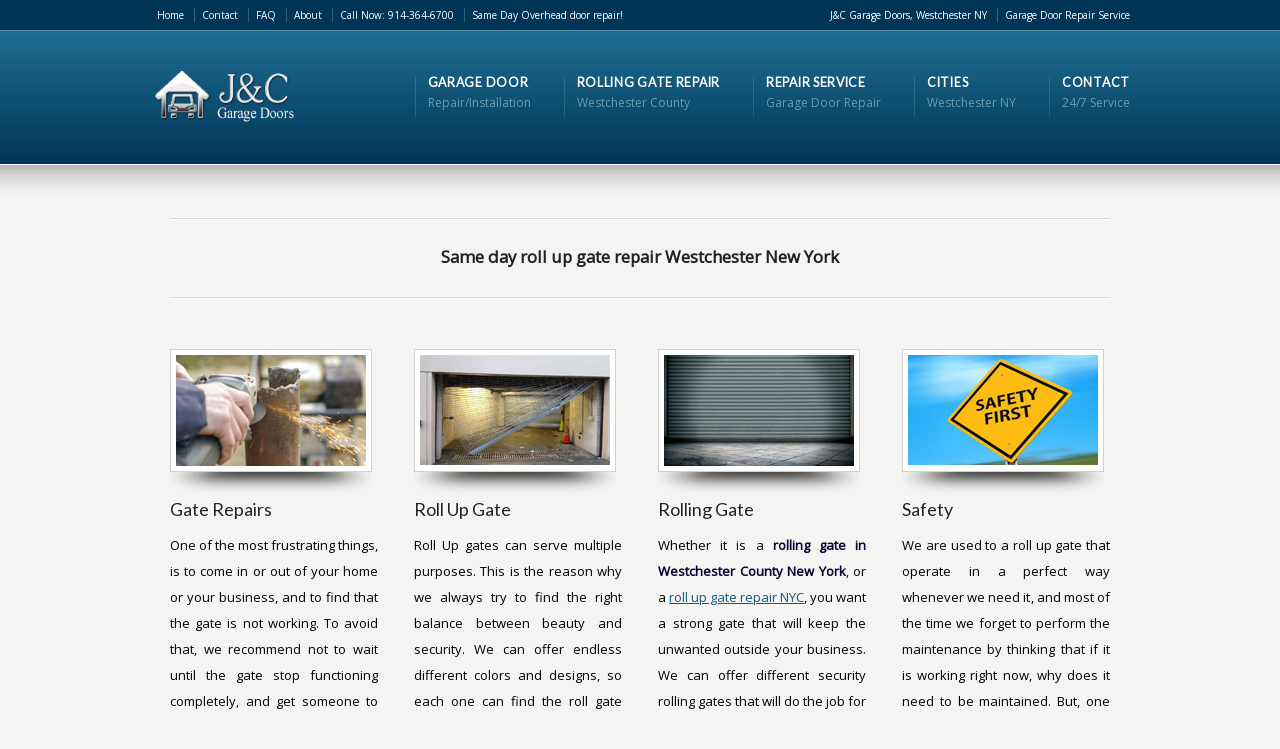

--- FILE ---
content_type: text/html
request_url: http://www.garage-doors-westchester-ny.com/Gates_repair_westchester_county_new_york.html
body_size: 6421
content:
<!DOCTYPE html>
<!--[if IE 7 ]><html class="ie ie7" lang="en"><![endif]-->
<!--[if IE 8 ]><html class="ie ie8" lang="en"><![endif]-->
<!--[if IE 9 ]><html class="ie ie9" lang="en"><![endif]-->
<!--[if !IE]><!-->
<html lang="en-US">
<!--<![endif]-->

<head>
<!-- un-comment and delete 2nd meta below to disable zoom (not cool)
<meta name="viewport" content="width=device-width, minimum-scale=1, maximum-scale=1"> -->
<meta name="viewport" content="width=device-width, initial-scale=1" />
<meta charset="UTF-8">
<script type="text/javascript" src="js/jquery.js"></script>

<title>Gate roll up gates Repair Westchester New York Tel: (914) 364-6700</title>
<meta name="description" content="Gate repair and installation in Westchester County New York, different kinds of roll up gates reapir in westchester county NY." />
<meta name="keywords" content="gate repair westchester county new york, rolling gates repair westchester ny, gates service westchester ny, gates installation, gates in westchester ny, westchester county gates" />
<link rel="canonical" href="http://www.garage-doors-westchester-ny.com/Gates_repair_westchester_county_new_york.html" />
<meta name="robots" content="all, index, follow" />
<meta name="subject" content="Gate repair service Westchester New York" />


<!-- RSS -->
<link rel="alternate" type="application/rss+xml" title="#" href="#" />


<!-- Favicon -->
<link rel="shortcut icon" href="images/favicon.ico"/>


<!-- Google Font -->
<link href='http://fonts.googleapis.com/css?family=Open+Sans|Lato' rel='stylesheet' type='text/css'>


<!-- Primary CSS -->
<link rel="stylesheet" href="style.css" type="text/css" media="all" />
<link rel="stylesheet" href="css/_mobile.css" type="text/css" media="all" />


<!-- Color Scheme CSS -->
<link rel="stylesheet" href="css/karma-political-blue.css" type="text/css" media="all" />
<link rel="stylesheet" href="css/secondary-political-blue.css" type="text/css" media="all" />
<link rel="stylesheet" href="css/_font-awesome.css" type="text/css" media="all" />



<!--[if IE 9]>
<style media="screen">
#footer,
.header-holder
{
behavior: url(js/PIE/PIE.htc);
}
</style>
<![endif]-->
<!--[if lte IE 8]>
<script type='text/javascript' src='js/html5shiv.js'></script>
<style media="screen">
/* uncomment for IE8 rounded corners
#menu-main-nav .drop ul a,
#menu-main-nav .drop,
#menu-main-nav ul.sub-menu,
#menu-main-nav .drop .c, 
#menu-main-nav li.parent, */
#footer,
.header-holder,
#horizontal_nav ul li,
#horizontal_nav ul a,
#tt-gallery-nav li,
#tt-gallery-nav a,
ul.tabset li,
ul.tabset a,
.karma-pages a,
.karma-pages span,
.wp-pagenavi a,
.wp-pagenavi span,
.post_date,
.post_comments,
.ka_button,
.flex-control-paging li a,
.colored_box,
.tools,
.karma_notify
.opener,
.callout_button,
.testimonials {
behavior: url(js/PIE/PIE.htc);
}
</style>
<![endif]-->
<!--[if IE]>
<link rel="stylesheet" href="css/_internet_explorer.css" media="screen"/>
<![endif]-->
<!-- Place this tag in your head or just before your close body tag. -->
<script src="https://apis.google.com/js/platform.js" async defer></script>
</head>
<body>
   <div id="tt-wide-layout" class="content-style-default">
      <div id="wrapper">
         <header role="banner" id="header">        
            <div class="top-block">
               <div class="top-holder">
               
               
               	  <!-- ***************** - Top Toolbar Left Side - ***************** -->
                 <div class="toolbar-left">
                     <ul>

 <li><a href="http://www.garage-doors-westchester-ny.com">Home</a></li>
  <li><a href="contact.html">Contact</a></li>
 <li><a href="garage-door-faq.html">FAQ</a></li>
  <li><a href="About.html">About</a></li>
 <li><a href="tel:9143646700">Call Now: 914-364-6700</a></li>
<li>Same Day Overhead door repair!</li>
 
                   </ul>
                  </div><!-- END toolbar-left -->
                  
                  
                  
                  
                  <!-- ***************** - Top Toolbar Right Side - ***************** -->
                 <div class="toolbar-right">
                     <ul>
    <li><a href="http://www.garage-doors-westchester-ny.com">J&C Garage Doors, Westchester NY</a></li>
    <li><a href="Garage_Doors_Repair_Westchester_New_York.html">Garage Door Repair Service</a></li>
                     </ul>
                  </div><!-- END toolbar-right -->
               </div><!-- END top-holder -->
            </div><!-- END top-block -->
            
            
            
            <div class="header-holder">
               <div class="header-overlay">
                  <div class="header-area">
                     <a href="http://www.garage-doors-westchester-ny.com" class="logo"><img src="images/garage-door-westchester-new-york.png" alt="J&C Garage door repair Westchester New York" class="tt-retina-logo" width="154" height="57" /></a>
                     
                     
                     
                     <!-- ***************** - Main Menu - ***************** -->
                     <ul id="menu-main-nav">
    <li><a href="Garage_Doors_Repair_Westchester_New_York.html"><span><strong>Garage Door</strong><span class="navi-description">Repair/Installation</span></span></a>
                              <ul class="sub-menu">
    <li><a href="Garage_Doors_Repair_Westchester_New_York.html"><span>Garage Door Repair Westchester County</span></a>
    <ul class="sub-menu">
    <li><a href="garage-cable-repair-westchester-ny.html"><span>Garage Cable Repair</span></a></li>
    <li><a href="geni-garageopeber-westchestercounty.html"><span>Genie Opener</span></a></li>
    <li><a href="garagedoorrepair-nearme.html"><span>Garage Doors Near Westchester</span></a></li>
    </ul>
    </li>
    <li><a href="Garage_door_installation_westchester_new_york.html"><span>Garage Door Installation</span></a></li>
    <li><a href="Residential_garage_door_westchester_new_york.html"><span>Residential Garage Door</span></a></li>
    <li><a href="Commercial_garage_door_westchester_new_york.html"><span>Commercial Garage Door</span></a></li>
    <li><a href="Garage_door_repair_opener.html"><span>Garage Door Opener</span></a></li>
    <li><a href="garage_door_repair_broken_spring_westchester_ny.html"><span>Spring Repair</span></a></li>
    <li><a href="garage-door-maintenance.html"><span>Garage Door Maintenance</span></a></li>
    <li><a href="garage-door-troubleshooting-westchester-new-york.html"><span>Garage Door Troubleshooting</span></a></li>
	<li><a href="Garage_door_Gates_repair_westchester_NY_Coupons.html"><span>Garage Door Coupons</span></a></li>
    <li><a href="overhead-door-westchester-new-york.html"><span>Overhead Door Repairs</span></a></li>
    <li><a href="tips-garagedoors-westchester-newyork.html"><span>Overhead Door Tips</span></a></li>
    <li><a href="new-garage-opener-westchester-county-new-york.html"><span>New Garage Opener</span></a></li>
    <li><a href="diy-garage-door-repairs.html"><span>Do It Yourself</span></a></li>
    <li><a href="gallery_garage_doors.html"><span>Garage Doors Gallery</span></a></li>
    <li><a href="garage-door-faq.html"><span>FAQ</span></a></li>
                              </ul>
                           </li>
                           
                           
   <li><a href="Gates_repair_westchester_county_new_york.html"><span><strong>Rolling Gate Repair</strong><span class="navi-description">Westchester County </span></span></a>
                              <ul class="sub-menu">
  <li><a href="gates_repair_installation_westchester_new_york.html"><span>Gate Repair Westchester</span></a></li>
 <li><a href="rolling_gates_repair_westchester_new_york.html"><span>Roll up gate repair</span></a></li>
  <li><a href="storefront-rollupdoor-repair-westchester-county-ny.html"><span>Storefront Gate Repair</span></a></li>
  <li><a href="cellar-doors-westchester-county-new-york.html"><span>Cellar Door Repair</span></a></li>
  <li><a href="rolling_gates_repair_westchester_new_york.html"><span>Rolling Gate Repair</span></a></li>
  <li><a href="garage-gate-westchester-county.html"><span>Garage Gate Westchester</span></a></li>
 <li><a href="rolling_gates_repair_westchester_new_york.html"><span>Emergency Rolling Gates</span></a></li>
 <li><a href="gates_repair_installation_westchester_new_york.html"><span>Gate Installation</span></a></li>
 <li><a href="rolling-gate-maintenance-westchester-ny.html"><span>Rolling Gate Maintenance</span></a></li>
  <li><a href="garage-door-safety-westchester-county-ny.html"><span>Garage Door Safety</span></a></li>
  <li><a href="technician-overhead-door.html"><span>Garage Door Technician</span></a></li>
  <li><a href="commercial-gate-westchester-county.html"><span>Commercial Gate Service</span></a></li>
  <li><a href="locksmith-gate-door-westchester-county.html"><span>Gate Locksmith</span></a></li>
  <li><a href="casestudy-rolldowngate-westchester.html"><span>Gate Repair Case Study</span></a></li>
  <li><a href="rollupdoors-westchestercounty.html"><span>Rollup Doors Westchester</span></a></li>
 <li><a href="westchester_county_gates_repair.html"><span>Gate Repair - City List</span></a></li>
 <li><a href="garage-door-repairs-infographic.html"><span>Garage Repairs Infographic</span></a></li>
 <li><a href="garage-door-faq.html"><span>FAQ</span></a></li>
                              </ul>
                           </li>
                                
                           
                           <li>
                              <a href="Garage_Doors_Repair_Westchester_New_York.html"><span><strong>Repair Service</strong><span class="navi-description">Garage Door Repair</span></span></a>
                              <ul class="sub-menu">
	<li><a href="Garage_Doors_Repair_Westchester_New_York.html"><span>Garage Door Repair Westchester County</span></a></li>
	<li><a href="gates_repair_installation_westchester_new_york.html"><span>Gate Repair</span></a></li>
    <li><a href="outoftracks-garagedoorrepair.html"><span>Out Of Tracks</span></a></li>
	<li><a href="rolling_gates_repair_westchester_new_york.html"><span>Rolling Gate Repair</span></a></li>
    <li><a href="garage_door_repair_broken_spring_westchester_ny.html"><span>Broken Spring</span></a></li>
	<li><a href="Garage_door_repair_opener.html"><span>Garage Door Opener Repair</span></a></li>
	<li><a href="Garage_Doors_Repair_Westchester_New_York.html"><span>Remote Control Repair</span></a></li>
    <li><a href="garage-door-maintenance.html"><span>Garage Door Maintenance</span></a></li>
    <li><a href="Garage_Doors_Repair_Westchester_New_York.html"><span>Out Of Track Repair</span></a></li>
	<li><a href="Garage_Doors_Repair_Westchester_New_York.html"><span>Noisy Garage Door Repair</span></a></li>
    <li><a href="lift-master-opener.html"><span>Lift Master Opener</span></a></li>
    <li><a href="safety-sensors-repair.html"><span>Safety Sensor Repair</span></a></li>
    <li><a href="lockedgaragedoor-westchestercounty.html"><span>Locked Garage Door</span></a></li>
	<li><a href="gates_repair_installation_westchester_new_york.html"><span>Welding</span></a></li>
    <li><a href="garage-door-faq.html"><span>FAQ</span></a></li>
                              </ul>
                           </li>
                           
                           <li>
                              <a href="Westchester_county_garage_doors.html"><span><strong>Cities</strong><span class="navi-description">Westchester NY</span></span></a>
                              <ul class="sub-menu">
 <li><a href="http://www.garage-doors-westchester-ny.com"><span>Garage Door Westchester</span></a></li>
 <li><a href="Garage_doors_repair_white_plains_new_york.html"><span>Garage Door White Plains</span></a> 
 <ul class="sub-menu">
	 <li><a href="white-plains/whiteplains-garageopener.html"><span>Garage Opener White Plains</span></a></li>
     <li><a href="white-plains/whiteplains-spring-repair.html"><span>Garage Spring White Plains</span></a></li>
     <li><a href="white-plains/white-plains-gate-repair.html"><span>Gate Repair White Plains</span></a></li>
     <li><a href="white-plains/whiteplains-garagedoor-installment.html"><span>New Garage Door White Plains</span></a></li>
</ul>
 <li><a href="Garage_doors_repair_Chappaqua_chappaqua.html"><span>Garage Door Chappaqua</span></a></li>
 <li><a href="Garage_doors_repair_Portchester_new_york.html"><span>Garage Door Port Chester</span></a></li>
  <li><a href="garage_door_repair_harrison_ny.html"><span>Garage Door Harrison NY</span></a></li>
  <li><a href="garage_door_repair_scarsdale_ny_10538.html"><span>Garage Door Scarsdale NY</span></a></li>
 <li><a href="Garage_doors_repair_New_Rochelle_new_york.html"><span>Garage Door New Rochelle</span></a></li>
 <li><a href="garagedoor-peekskill-ny.html"><span>Garage Door Peekskill</span></a></li>
 <li><a href="garagedoor-ossining-10562-ny.html"><span>Garage Door Ossining</span></a></li>
 <li><a href="garagedoors-dobbsferry-10522.html"><span>Garage Door Dobbs Ferry</span></a></li>
 <li><a href="Garage_doors_repair_Yonkers_new_york.html"><span>Garage Door Yonkers</span></a></li>
  <li><a href="Garage_doors_repair_Mamaroneck_new_york.html"><span>Garage Door Mamaroneck</span></a></li>
  <li><a href="garage-door-bedford-ny.html"><span>Garage Door Bedford NY</span></a></li>
 <li><a href="Garage_doors_repair_Pleasantville_new_york.html"><span>Garage Door Pleasantville</span></a> </li>
 <li><a href="Garage_Door_Repair_Tenafly_NJ.html"><span>Garage Door Tenafly</span></a></li>
 <li><a href="Garage_doors_repair_MT_Kisco_new_york.html"><span>Garage Door Mt Kisco</span></a></li>
 <li><a href="Garage_doors_repair_Valhalla_new_york.html"><span>Garage Door Valhalla</span></a></li>
 <li><a href="garagedoor-tarrytown-10591-newyork.html"><span>Garage Doors Tarrytown</span></a></li>
  <li><a href="Garage_doors_repair_Sleepy_Hollow_new_york.html"><span>Garage Door Sleepy Hollow</span></a></li>
 <li><a href="Garage_doors_repair_Rye_new_york.html"><span>Garage Door Rye</span></a> </li>
 <li><a href="Garage_doors_repair_Yorktown_new_york.html"><span>Garage Door Yorktown</span></a></li>
 <li><a href="Garage_doors_repair_Yorktown_Heights_new_york.html"><span>Garage Door Yorktown Heights</span></a></li>
 <li><a href="Garage_doors_repair_Somers_new_york.html"><span>Garage Door Somers</span></a></li>
 <li><a href="garage_door_hartsdale_new_york.html"><span>Garage Door Hartsdale</span></a></li>
 <li><a href="garage-door-repair-bronx-new-york.html"><span>Garage Door Bronx</span></a></li>
  <li><a href="Garage_Doors_Repair_stamford_ct.html"><span>Garage Door Stamford CT</span></a></li>
   <li><a href="Garage_Doors_Repair_greenwich_ct.html"><span>Garage Door Greenwich CT</span></a></li>
   <li><a href="garage-door-repair-mt-vernon-new-york.html"><span>Garage Door Mt Vernon NY</span></a></li>
 <li><a href="Garage_door_Gates_repair_westchester_NY_Coupons.html"><span>Westchester Garage Door Coupons</span></a></li>
 <li><a href="garage-door-repair-Syracuse.html"><span>Garage Door Repair Syracuse</span></a></li>
 </li>
                              </ul>
                           </li>
                           
                           <li>
                              <a href="contact.html"><span><strong>Contact</strong><span class="navi-description">24/7 Service</span></span></a>
                           </li>
                        </ul>
                     </nav>
                  </div><!-- END header-area -->
               </div><!-- END header-overlay -->
            </div><!-- END header-holder -->
         </header><!-- END header -->
         
         
         
         
         <!-- ***************** - Main Content Area - ***************** -->
         <div id="main">
            <div class="main-area">
            
            
            
            
            
            
              <!-- ////////////////////////////////////////////////////////// -->
              <!-- ***************** - Content Start Here - ***************** -->
              <!-- ////////////////////////////////////////////////////////// -->
              
               
			<main role="main" id="content" class="content_full_width">
				<div class="callout-wrap">
					<strong><span>Same day roll up gate repair Westchester New York</span>
			    </strong></div>
				<!-- END callout-wrap -->
				
				<br class="clear" />
				
				<div class="hr_gap" style="height:20px;"></div>
			  <div class="one_fourth tt-column">
			    <div class="shadow_img_frame shadow_four_col_large">
					  <div class="img-preload lightbox-img">
					    <a href="gates_repair_installation_westchester_new_york.html" class="attachment-fadeIn" title="Resindtial" target="">
							<div class="lightbox-zoom zoom-4 zoom-link" style="position:absolute; display: none;">&nbsp;</div>
							<img src='images/Gates_Repair_westchester_NY.jpg' alt='Gate repair Westchester New York' class="attachment-fadeIn" />
						 </a>
					  </div>
				   </div>
			    <h4>Gate Repairs</h4>
		        <p>One of the most frustrating things, is to come in or out of  your home or your business, and to find that the gate is not working. To avoid  that, we recommend not to wait until the gate stop functioning completely, and  get someone to check it when the gate start to show signs of a problem. <br>
	            There are many possibilities why a gate stopped working. Whether it&rsquo;s a loss of  power, a gate that went out of the track, or a broken part, we at <strong>J&amp;C garage  doors and</strong> gates will be happy to assist you.</p>
<p><strong><a href="rolling_gates_repair_westchester_new_york.html">Gate Repair Westchester</a></strong></p>
                   <p>.</p>
				</div>
			  <div class="one_fourth tt-column">
				   <div class="shadow_img_frame shadow_four_col_large">
					  <div class="img-preload lightbox-img">
						 <a href="rolling_gates_repair_westchester_new_york.html" class="attachment-fadeIn" title="" target="">
							<div class="lightbox-zoom zoom-4 zoom-link" style="position:absolute; display: none;">&nbsp;</div>
						 <img src='images/roll-up-gate-westchster.jpg' alt='Roll Up Gate Westchester NY' class="attachment-fadeIn" />
						 </a>
					  </div>
				   </div>
			    <h4>Roll Up Gate</h4>
			     <p>Roll Up gates can serve multiple purposes. This is the  reason why we always try to find the right balance between beauty and security.  We can offer endless different colors and designs, so each one can find the roll  gate they are looking for. Whether you are looking for a solid heavy duty <strong>roll  up gate in Westchester</strong>, or a small &ldquo;see-through&rdquo; push up gate, we can help.  Contact us today, and one of our gates specialist will be on he&rsquo;s way.</p>
<p>&nbsp; </p>
			     <p><strong><a href="http://www.rollupdoor.nyc/rolling-gate-safety.html">Roll Up Gate Repair</a></strong></p>
              </div>
			  <div class="one_fourth tt-column">
				   <div class="shadow_img_frame shadow_four_col_large">
					  <div class="img-preload lightbox-img">
						 <a href="rolling_gates_repair_westchester_new_york.html" class="attachment-fadeIn" title="" target="">
							<div class="rolling_gates_repair_westchester_new_york.html" style="position:absolute; display: none;">&nbsp;</div>
						 <img src='images/rolling_gates_westchester_new_york.jpg' alt='Rolling gate repair Westchester NY' class="attachment-fadeIn" />
						 </a>
					  </div>
				   </div>
			    <h4>Rolling Gate</h4>
			     <p>Whether it is a <strong>rolling gate in Westchester County New  York</strong>, or a <a href="http://www.rollupdoor.nyc/roll-up-gate-repair-new-york.html">roll up gate repair NYC</a>, you want a strong gate that will  keep the unwanted outside your business. We can offer different security  rolling gates that will do the job for you, and that will help you sleep better  at night. <br>
		         We offer all kinds of <strong>rolling gates repair 24/7</strong>. Whether your rolling  gate is stuck, broken or if you need a new rolling gate installation, you got  to the right place. Call us and one of our <a href="http://www.samedaygaragedoorgaterepair.com/rolling-gate-repair--monroe-county-new-york.html">gate technicians</a> will be happy to help. </p>
<p>&nbsp;</p>
			     <p><strong><a href="rolling_gates_repair_westchester_new_york.html">Rolling Gate Repair</a></strong></p>
              </div>
			  <div class="one_fourth_last tt-column">
				   <div class="shadow_img_frame shadow_four_col_large">
					  <div class="img-preload lightbox-img">
						 <a href="http://www.rollupdoor.nyc/rolling-gate-safety.html" class="attachment-fadeIn" title="" target="">
							<div class="lightbox-zoom zoom-4 zoom-link" style="position:absolute; display: none;">&nbsp;</div>
						 <img src='images/gate-safety.jpg' alt='Gate safety Westchester New York' class="attachment-fadeIn" />
						 </a>
					  </div>
				   </div>
			    <h4>Safety</h4>
			     <p>We are used to a roll up gate that operate in a perfect way  whenever we need it, and most of the time we forget to perform the maintenance by  thinking that if it is working right now, why does it need to be maintained.  But, one day your gate may stop working, and if you are reading those lines, this  day may be today. So we would like to make it clear: A broken, stuck, out of  track or any other problem with the gate should not be ignored. Using a broken gate  is dangerous, and need to be repaired by a trained repairman.</p>
<p><strong><a href="http://www.rollupdoor.nyc/rolling-gate-safety.html">Gate Safety</a></strong></p>
				</div>
				<br class="clear" />
				<div class="tt-testimonial-wrapper"></div><!-- END testimonials -->
                  
                  
                  <!-- ////////////////////////////////////////////////////////// -->
                  <!-- ***************** - Content Ends Here - ****************** -->
                  <!-- ////////////////////////////////////////////////////////// -->                 
               
               
               

               
              </main><!-- END main #content --><!-- END sidebar -->
            </div><!-- END main-area -->
         
         <div id="footer-top">&nbsp;</div>
      </div><!-- END main -->
         
         
         
         
         <!-- ***************** - Footer Starts Here - ***************** -->
         <footer role="contentinfo" id="footer">
            
            <div class="footer-overlay">
              <div class="footer-content">
                  <div class="one_third tt-column">
                     <h3>Garage Door Repair</h3>
                     <div class="textwidget">
                        <div class="blog-posts-shortcode-outer-wrap">
                        <ul class="tt-recent-posts">
                          <li> <a class="tt-recent-post-link" title="Garage Door Opener Repair" href="Garage_door_repair_opener.html"> <img src="images/garage-door-opener-repairs.png" alt="Garage door Opener" class="tt-blog-sc-img" />
                          <h4>Garage Door Opener</h4>
                            <p>Garage door opener repairs</p>
                          </a> </li>
                        </ul>
                        <ul class="tt-recent-posts">
                          <li> <a class="tt-recent-post-link" title="Garage door spring repairs" href="garage_door_repair_broken_spring_westchester_ny.html"> <img src="images/garage-door-spring-repairs.png" alt="Garage Door Spring"  class="tt-blog-sc-img" />
                            <h4>Garage Door Spring</h4>
                            <p>Garage Door Spring Repair</p>
                          </a> </li>
                        </ul>
                        <ul class="tt-recent-posts">
                          <li> <a class="tt-recent-post-link" title="Garage door repair Westchester New York" href="Garage_Doors_Repair_Westchester_New_York.html"> <img src="images/garage-doors-repairs.png" alt="Garage Door repairs"  class="tt-blog-sc-img" />
                            <h4>Garage Door Repairs</h4>
                            <p>Garage Door Repair Westchester NY</p>
                          </a> </li>
                        </ul>

                        </div>
                        <br class="clear" />
                     </div>
                  </div>
                  
                  
                  
                <div class="one_third tt-column">
                     <h3>J&C Garage Doors</h3>
                     <div class="textwidget">
                        <ul class="tt-business-contact">
                           <li><a href="Garage_door_installation_westchester_new_york.html" class="tt-biz-phone">914-364-6700</a></li>
                           <li><a href="mailto:#" class="tt-biz-email">jcgaragedoors@gmail.com</a></li>
                           <li><a href="https://goo.gl/maps/L1eAp" class="tt-biz-directions" target="_blank">64 Poningo St
Port Chester, NY 10573</a></li>
                              <li><a href="#"><span>Hours: Mon-Sun 7AM-7PM</span></a></li>
                              <li><a href="http://www.samedaygaragedoorgaterepair.com/"><span style="color: #FFFFFF"><strong><i class="fa fa-thumbs-o-up fa-3x">
                              </i> Same Day Garage Door Repair</strong></span></a></li>
                              <li> <a href="http://www.essentialsecuritysystems.com/" title="IP Security Camera Installation New York">IP Security Camera Installation New York</a></li>


                        </ul>
                     </div>
                </div>
                <div class="one_third_last tt-column">
                    <h3>Westchester NY</h3>
                    <div class="textwidget">
                      <div class="blog-posts-shortcode-outer-wrap">
                        <ul class="tt-recent-posts">
                          <li> <a class="tt-recent-post-link" title="Garage Door Harrison New York" href="garage_door_repair_harrison_ny.html"> <img src="images/garage-door-harrison-ny.jpg" alt="Garage door Harrison NY" class="tt-blog-sc-img" />
                          <h4>Garage Door Harrison</h4>
                            <p>Garage door repair Harrison new York</p>
                          </a> </li>
                        </ul>
                        <ul class="tt-recent-posts">
                          <li> <a class="tt-recent-post-link" title="Garage door repair Scarsdale New York" href="garage_door_repair_scarsdale_ny_10538.html"> <img src="images/garage-door-repairs-scarsdale.png" alt="Garage Door Scarsdale"  class="tt-blog-sc-img" />
                            <h4>Garage Door Scarsdale</h4>
                            <p>Garage Door Repair Scarsdale New York</p>
                          </a> </li>
                        </ul>
                        <ul class="tt-recent-posts">
                          <li> <a class="tt-recent-post-link" title="Garage door repair Port Chester" href="Garage_doors_repair_Portchester_new_york.html"> <img src="images/garage-door-repairs-port-chester.png" alt="Garage Door Port Chester"  class="tt-blog-sc-img" />
                            <h4>Garage Door Port Chester</h4>
                            <p>Garage Door Repair Port Chester NY</p>
                          </a> </li>
                        </ul>
                      </div>
                      <br class="clear" />
                    </div>
                  </div>
                  <!-- /mc_signup_container -->
               </div><!-- END mc_signup -->
               
               
            </div><!-- END footer-content -->
      <!-- END footer-overlay -->
      
      
      
      
      
      <!-- ***************** - Footer Bottom Starts Here - ***************** -->
      
      <div id="footer_bottom">
            <div class="info">
            
                <div id="foot_left">&nbsp; Copyright &copy; 2011 J&C Garage Doors And Gates. All rights reserved.                    
                </div><!-- END foot_left -->
                
                <div id="foot_right">
                   <div class="top-footer">
                      <a href="#" class="link-top">top</a>
                   </div>
                    <ul>
                       <li><a href="http://www.garage-doors-westchester-ny.com">Home</a></li>
 <li><a href="About.html">About</a></li>
 <li><a href="contact.html">Contact Us</a></li>
 <li><a href="Garage_Doors_Repair_Westchester_New_York.html">Garage Door Repair Westchester New York</a></li>
 <li><a href="http://www.essentialsecuritysystems.com/" title="Commercial Security Systems NYC">Commercial Security Systems NYC</a></li>
 <li><a href="https://goo.gl/maps/6ypTA7Bcg1sCeahT9">Garage Door Supplier New York</a></li>
                   </ul>
                </div><!-- END foot_right -->
         </div><!-- END info -->
   
      </div><!-- END footer_bottom -->
</footer><!-- END footer -->
      
       
</div><!-- END wrapper -->
</div><!-- END tt-layout -->




<!-- ***************** - JavaScript Starts Here - ***************** -->
<script type="text/javascript" src="js/custom-main.js"></script>
<script type="text/javascript" src="js/superfish.js"></script>
<script type="text/javascript" src="js/jquery.flexslider.js"></script>
<script type="text/javascript" src="js/jquery.fitvids.js"></script>
<script type="text/javascript" src="js/scrollWatch.js"></script>
<script type="text/javascript" src="js/jquery.isotope.js"></script>
<script type="text/javascript" src="js/jquery.ui.core.min.js"></script>
<script type="text/javascript" src="js/jquery.ui.widget.min.js"></script>
<script type="text/javascript" src="js/jquery.ui.tabs.min.js"></script>
<script type="text/javascript" src="js/jquery.ui.accordion.min.js"></script>
<script type="text/javascript" src="js/jquery.prettyPhoto.js"></script>
<script>
jQuery(document).ready(function () {
    jQuery('.tt-parallax-text').fadeIn(1000); //delete this to remove fading content

    var $window = jQuery(window);
    jQuery('section[data-type="background"]').each(function () {
        var $bgobj = jQuery(this);

        jQuery(window).scroll(function () {
            var yPos = -($window.scrollTop() / $bgobj.data('speed'));
            var coords = '50% ' + yPos + 'px';
            $bgobj.css({
                backgroundPosition: coords
            });
        });
    });
});
</script>

<!--[if !IE]><!--><script>
  if (/*@cc_on!@*/false) {
	  document.documentElement.className+=' ie10';
  }
</script><!--<![endif]-->
</body>
</html>

--- FILE ---
content_type: text/css
request_url: http://www.garage-doors-westchester-ny.com/css/_mobile.css
body_size: 9488
content:
/*---------------------------------*/
/* Mobile Menu Styling
/*---------------------------------*/
#tt-mobile-menu-button {
	background-color: #1B1B1B;
	background-image: linear-gradient(to bottom, #222222, #111111);
	background-repeat: repeat-x;
	cursor: pointer;
	width: 100%;
	display: block;
	text-decoration: none;
}

#tt-mobile-menu-button span {
	color: #FFF;
	display: inline-block;
	font-size: 13px;
	font-weight: 600;
	margin-left: 80%;
	padding: 15px 27px 15px 0;
}

#tt-mobile-menu-wrap {
	background: #111;
}

#tt-mobile-menu-list {
	background: #111;
	margin: 0 auto;
	padding: 0 0 20px;
	padding-top: 10px;
	width: 80%;
}

#tt-mobile-menu-list ul {
	padding: 0;
}

#tt-mobile-menu-list li {
	border-top: 1px solid #313335;
	display: block;
	float: none;
}

#tt-mobile-menu-list li:first-child {
	border-top: none;
}

#tt-mobile-menu-list li a {
	border: none;
	color: #9da0a4;
	display: block;
	height: auto;
	font-size: 1.2em;
	line-height: 2.5em;
	text-decoration: none;
}

#tt-mobile-menu-list li a:hover,
#tt-mobile-menu-list li.current-cat > a,
#tt-mobile-menu-list li.current_page_item > a,
#tt-mobile-menu-list li.current-menu-item > a {
	border: none;
	color: #ffffff;
}

#tt-mobile-menu-list li a:hover .sub-menu {
	margin: 0;
}

#tt-mobile-menu-list ul.sub-menu {
	background: transparent;
	-webkit-box-shadow: none;
	box-shadow: none;
	margin: 0 0 0 10px;
	position: relative;
	top: auto;
	width: auto;
}

ul#tt-mobile-menu-list ul.sub-menu li {
	border-top: 1px solid #313335;
	height: auto;
	margin-top: 0;
}

ul#tt-mobile-menu-list li:hover ul.sub-menu {
	left: 0;
	margin: 0 0 0 10px;
	top: auto;
}

#tt-mobile-menu-list ul li:hover ul.sub-menu {
	margin: 0 0 0 10px;
}

#tt-mobile-menu-list ul.sub-menu a {
	background: transparent;
}

#tt-mobile-menu-list li li:hover ul {
	left: auto;
}

@media screen and (max-width: 1055px) {
.jquery3-slider-wrap .slider-content-main {
	width: 300px;
}

.jquery3-slider-wrap.flexslider {
	width: 90%;
}

#menu-main-nav {
	margin-right: 0;
}
}


@media only screen and (min-width:1024px) {
#tt-mobile-menu-button {display: none;}

#tt-boxed-layout #content.portfolio_full_width {
	float:none;
	margin: 0 auto;
	width: 95%;
}
}


/* ------------------------------------------ */
/* iPad Landscape --------------------------- */
/* ------------------------------------------ */
@media only screen and (min-width : 768px) and (max-width : 1024px) and (orientation : landscape) {
/*@media only screen and (min-device-width : 768px) and (max-device-width : 1024px) and (orientation : landscape) {*/
/*--------------------------------------------------*/
/* These same styles also set below @media 1023 
/*--------------------------------------------------*/
#tt-boxed-layout .content_full_width { /* added to center content area*/
	float: none;
	margin: 0 auto;
	padding: 0;
}

#tt-boxed-layout {
	width: 96%;
}

#tt-boxed-layout .top-holder,
#tt-boxed-layout .footer-content,
#tt-boxed-layout .info {
	width: 94%;
}

#tt-boxed-layout  #horizontal_nav .sub-menu {
	margin-left: 10px;
}

#tt-boxed-layout .main-area {
	width: 98%;
}

#tt-boxed-layout .tools {
	width: 98%;
	margin: 0px auto 40px auto;
}

#tt-boxed-layout #content.content_left_sidebar {
	margin-left: -10px;
}

#tt-boxed-layout #sidebar {
	width: 165px;	
}

#tt-boxed-layout #foot_left,
#tt-boxed-layout #foot_right {
	width: 50% !important; /* changed from 45 to 50*/
}		
	
#tt-boxed-layout .colored_box {
	width: 98%;
}
	
#tt-boxed-layout ul.products li.product {
	width: 22%;
}

#tt-boxed-layout #footer .one_third,
#tt-boxed-layout #footer .one_third_last {
	width: 31% !important;
}

#tt-boxed-layout #footer .one_fourth,
#tt-boxed-layout #footer .one_fourth_last {
	width: 23% !important;
}

}


@media only screen and (max-width:1023px) {
/*---------------------------------*/
/* Global
/*---------------------------------*/
ul.products li.product {
	width: 20%;
}

#content.content_sidebar .tabs-area .one_half, #content.content_sidebar .slide .one_half, #content.content_sidebar .tabs-area .one_half_last, #content.content_sidebar .slide .one_half_last {
	width: 50%;
	margin: 0 auto;
	float: none;
}

.portfolio_one_column_last,
.portfolio_portrait_full_last,
.portfolio_one_column.gallery_single {
	height: auto;
}

#content.content_full_width,
#content.content-left-nav,
#content.content-right-nav,
.comment-textarea,
.contact-form input[type="text"],
.contact-form textarea,
#main .sitemap_with_child,
#main .sitemap_without_child,
#content .tt-column,
#content.content_full_width .tt-column,
.portfolio_one_column_last,
#sidebar,
.tt-column {
	-webkit-box-sizing: border-box;
	-moz-box-sizing: border-box;
	box-sizing: border-box;
}

body {
	min-width: 320px;
	-webkit-text-size-adjust: 100%;
}

input[type=text],
input[type=password],
input[type=file],
input[type=submit],
textarea {
  -webkit-appearance: none;
}

#main .blog-posts-shortcode-outer-wrap:after {
  display: block;
  clear: both;
  content: "";
}


/*---------------------------------*/
/* Header + Main Menu
/*---------------------------------*/
#wrapper {
	display: block;
}

.top-block .top-holder {
	width: auto;
	padding: 10px;
	/* overflow: hidden; commented out because hides dropdown nav in top-toolbar */
}

#header .header-area {
	width: auto;
	padding: 38px 0px 33px; /* changed from 15 to 0 for the slider */
}

#header .logo,
#header .custom-logo,
#header .tt-logo-right .logo,
#header .tt-logo-right .custom-logo {
	float: none;
	margin: 0;
}

#header .logo img,
#header .custom-logo,
#header .tt-logo-right .logo img {
	display: block;
	margin: 0 auto 20px;
}

#header .custom-logo {
	text-align: center;
	margin-bottom: 25px !important;
}

#menu-main-nav,
#header .header-holder #megaMenu,
#header .tt-logo-right #menu-main-nav,
#header .header-holder.tt-logo-right #megaMenu {
	float: none;
	text-align: center;
}

#megaMenu ul.megaMenu > li.menu-item {
	float: none !important;	
}

#menu-main-nav li,
#menu-main-nav .sub-menu li {
	text-align: left;
}

#menu-main-nav li {
	display: inline-block;
	float: none;
}

#menu-main-nav li:first-child:before {
	display: none;
}

/* logo is centered so lower dropdown menu a bit */
#menu-main-nav .drop {
	top: 48px;
}


/*---------------------------------*/
/* Sliders
/*---------------------------------*/

/* jQuery 1 Slider */
.jquery1-slider-wrap,
.jquery1-slider-wrap .slider-content-sub-full-width,
.jquery1-slider-wrap .slider-content-sub-full-width img {
	width: 708px;
	height: 263px;
}

.jquery1-slider-wrap .slider-content-main {
	width: 283px;
	margin: 38px 0 0 35px;
}

.jquery1-slider-wrap .slider-content-sub {
	margin: 13px 40px 0 0;
}

.jquery1-slider-wrap .slider-content-video {
	margin-top: -5px;
}


.jquery1-slider-wrap .slider-content-video,
.jquery1-slider-wrap .slider-content-sub img {
	width: 329px;
	
}
.jquery1-slider-wrap .slider-content-sub {
	width: 329px;
}
.flex-direction-nav .flex-next {
	right: -11px;
}

.flex-direction-nav .flex-prev {
	left: -25px;
}


/* jQuery 2 Slider */
#main.tt-slider-karma-custom-jquery-2 {
	margin-top: -157px;
}

.jquery2-slider-wrap.flexslider {
	width: 738px;
	height: 336px !important;
	background: none;
	background-image: url(../images/_global/bg-slider-jquery-2.png);
	background-size: 738px 336px;
	background-repeat: none;
/* overflow: hidden; */
}

.jquery2-slider-wrap.flexslider .flex-direction-nav a {
	top: 46%;
}

.jquery2-slider-bg,
.slider-content-full-bleed,
.slider-content-full-bleed img {
	width: 720px;
	height: 287px;
	margin: 9px 0 0 9px;
}

.slider-content-full-bleed,
.slider-content-full-bleed img {
	margin: 0;
}

.jquery2-slider-wrap .slider-content-main {
	width: 284px;
	margin: 30px 0 0 25px;
}

.jquery2-slider-wrap .slider-content-main h2 {
	font-size: 1.7em;
	margin-bottom: 15px;
}

.jquery2-slider-wrap .slider-content-sub,
.jquery2-slider-wrap .slider-content-sub-full-width {
	background: none;
	border: 5px solid #FFFFFF;
	box-shadow: 0 0 4px rgba(0, 0, 0, 0.15);
}

.jquery2-slider-wrap .slider-content-sub,
.jquery2-slider-wrap .slider-content-video {
	margin: 26px 20px 0 0;
}

.jquery2-slider-wrap .slider-content-sub,
.jquery2-slider-wrap .slider-content-video,
.jquery2-slider-wrap .slider-content-sub img {
	width: 364px;
	height: 225px;
}

.jquery2-slider-wrap .slider-content-sub img,
.jquery2-slider-wrap .slider-content-sub-full-width img {
	display: block;
	margin: 0;
}

.jquery2-slider-wrap .slider-content-sub-full-width,
.jquery2-slider-wrap .slider-content-sub-full-width img {
	width: 683px;
	height: 219px;
}

.jquery2-slider-wrap .slider-content-sub-full-width {
	margin: 29px 0 0 13px;
}

.jquery2-slider-wrap .slider-content-video {
	box-shadow: 0 0 4px rgba(0, 0, 0, 0.10);
	height: 205px;
	margin-top: 30px;
}

.slider-content-sub-full-width img {
	height: auto;
}

.testimonials blockquote,
.testimonials_static blockquote {
	padding-left: 85px;
}

#main.tt-slider-karma-custom-jquery-2 .main-area {
	padding-top: 145px;
}

.jquery2-slider-wrap .slider-content-video iframe {
	height: 204px;
}

.jquery2-slider-bg {
	height: 287px !important;
}

.cu3er-slider-wrap {
	width: 100%;
	height: auto;
}



/*---------------------------------*/
/* Content Area
/*---------------------------------*/
#main .main-area {
	width: auto;
	padding: 43px 15px 5px;
}

#content.portfolio_full_width,
#content.content_full_width {
	width: 100%;
}

/*#content p {   whats the purpose?????
	overflow: hidden;
}*/

#content div.karma_notify p {
	overflow: inherit;
}

#sub_nav {
	width: 23%;
	background: none;
}

#sub_nav.nav_right_sub_nav {
	background-image: none;
}

#content.content-left-nav,
#content.content-right-nav {
	float: none;
	margin: 0 auto;
	width: 97%; /*added*/
}

#content.content-right-nav {
	float: left;
}

#sub_nav ul a:hover,
#sub_nav ul li.current_page_item a {
	background-position: 100% 0;
}

#horizontal_nav,
#horizontal_nav ul {
	float: none;
	overflow: hidden;
}


#content.content_sidebar.content_right_sidebar,
#content.content_sidebar.content_left_sidebar,
#content {
	width: 95% !important;
	margin: 0 auto !important;
	float: none !important;
	text-align: center;
}

#sidebar {
	float: none;
	width: 95% !important;
	border-left: none;
	border-right: none !important;
	padding: 0;
}

.sidebar-widget,
.sidebar-widget:after,
#sidebar:before,
#sidebar.left_sidebar:after {
	border: none;	
}

.sidebar-widget {
	float: none;
	width: 95%;
	margin: 0 auto;
}
#sidebar.left_sidebar {
	padding: 0;
	margin: 0;
}



/* - @since Karma 4.0
- Sub-menu now displayed as a <select> dropdown list
- comment the styles below for switching back to old sub-nav Styling
*/
#sub_nav select {
	display: block;
/* show mobile dropdown */
	width: 70%;
	margin: 0 auto;
	padding: 2px;
}

#sub_nav ul {
	display: none;
/* hide sub-nav links */
}

#sub_nav,
#sub_nav.nav_right_sub_nav {
	background: #E8E9E7;
	border: 1px solid #C6C7C4;
	box-shadow: 0 1px 3px rgba(0, 0, 0, 0.2);
	color: #555;
	float: none;
	margin: 0 auto 40px auto;
	min-height: 0;
	padding: 20px 0;
	width: 80%;
	-webkit-border-radius: 4px;
	-moz-border-radius: 4px;
	border-radius: 4px;
}

#main.tt-slider-karma-custom-shortcode-slider #sub_nav {
	margin: 40px auto;
}

/* -- END new sub-nav <select> */

.contact-form input[type="text"],
.contact-form textarea {
	background: #fff;
	padding: 8px;
	border: 1px solid #c9cac9;
	-webkit-border-radius: 4px;
	-moz-border-radius: 4px;
	border-radius: 4px;
	-webkit-box-shadow: inset 1px 1px 3px #c9cac9;
	-moz-box-shadow: inset 1px 1px 3px #c9cac9;
	box-shadow: inset 1px 1px 3px #c9cac9;
	width: 100% !important;
}

.smartphone-wrap {
	margin-left: 25px;
	margin-top: 0;
}

#main .contact_smartphone .sidebar-smartphone,
#main .contact_smartphone .sidebar-widget,
#main .blog-posts-shortcode {
	float: none;
	width: 100% !important;
}

#main .blog-posts-shortcode-inner-wrap {
	width: auto;
}

#main .blog-posts-shortcode-content {
	overflow: hidden;
	width: auto;
	float: none;
}

#main .blog-posts-shortcode-thumb {
	margin: 0 10px 0 0;
}

#content .sidebar-smartphone ul {
	overflow: hidden;
}

.contact_smartphone {
	height: auto;
	background: none;
}

.video-sub {
	float: none;
	width: 100%;
}

#main .sitemap_with_child,
#main .sitemap_without_child {
	width: 25%;
	margin: 0 0 20px;
	padding: 0 10px 0 0;
}

.video-main {
	float: none;
	width: 100%;
	height: auto;
	background: none;
	text-align: center;
}

.video-frame {
	width: auto;
	height: auto;
	position: static;
	background: none;
}

#main .blog-posts-shortcode-outer-wrap {
	float: none;
	width: 100%;
}

.four_error {
	padding: 0;
	margin: 0;
	background: none;
	min-height: 30px;
}

.four_message {
	width: 100%;
}

#wrapper #blog-tabs {
	position: relative;
	padding: 0;
}

#wrapper #blog-tabs .tabset {
	position: absolute;
	top: 0;
	right: 0;
	height: auto;
}



/*---------------------------------*/
/* Columns
/*---------------------------------*/
#content .tt-column,
#content.content_full_width .tt-column {
	float: left !important;
	margin: 0 0 15px !important;
	min-height: 20px !important;
	padding: 0 10px;
	height: auto;
}

#content.content_full_width .tabs-area .one_half,
#content.content_full_width .tabs-area .one_half_last,
#content.content_full_width .one_half,
#content.content_full_width .one_half_last,
#content .one_half,
#content .one_half_last,
.footer-content .one_half,
.footer-content .one_half_last {
	width: 50%;
}

#content.content_full_width .tabs-area .one_third,
#content.content_full_width .tabs-area .one_third_last,
#content.content_full_width .one_third,
#content.content_full_width .one_third_last,
#content .one_third,
#content .one_third_last,
.footer-content .one_third,
.footer-content .one_third_last {
	width: 33%;
}
#tt-gallery-iso-wrap .one_half.isotope-item,
#tt-gallery-iso-wrap .one_half_last.isotope-item {
	width: 48%;
}

#tt-gallery-iso-wrap .one_third.isotope-item,
#tt-gallery-iso-wrap .one_third_last.isotope-item {
	width: 30%;
}


#content.content_full_width .tabs-area .one_fourth,
#content.content_full_width .tabs-area .one_fourth_last,
#content.content_full_width .one_fourth,
#content.content_full_width .one_fourth_last,
#content .one_fourth,
#content .one_fourth_last,
.footer-content .one_fourth,
.footer-content .one_fourth_last {
	width: 25%;
}

#tt-gallery-iso-wrap .one_fourth.isotope-item,
#tt-gallery-iso-wrap .one_fourth_last.isotope-item {
	width: 20%;
}

#content.content_full_width .tabs-area .one_fifth,
#content.content_full_width .tabs-area .one_fifth_last,
#content.content_full_width .one_fifth,
#content.content_full_width .one_fifth_last,
.footer-content .one_fifth,
.footer-content .one_fifth_last {
	width: 20%;
}

#content.content_full_width .tabs-area .one_sixth,
#content.content_full_width .tabs-area .one_sixth_last,
#content.content_full_width .one_sixth,
#content.content_full_width .one_sixth_last,
.footer-content .one_sixth,
.footer-content .one_sixth_last {
	width: 16%;
}

#content.content_full_width .three_fourth,
#content.content_full_width .three_fourth_last {
	width: 75%;
}

#content.content_full_width .two_thirds,
#content.content_full_width .two_thirds_last,
#content .two_thirds,
#content .two_thirds_last {
	width: 67%;
}


.portfolio_one_column,
.portfolio_portrait_full_last,
.portfolio_one_column_last {
	float: none;
	max-width: 98% !important;
	width: 98% !important;
}



/*---------------------------------*/
/* Image Frames
/*---------------------------------*/
.modern_img_frame,
.shadow_img_frame {
background: #E3E1E1 !important;
border: 1px solid;
border-color: #cfcfce #9d9d9b #404040 #9d9d9b;
box-sizing: border-box;
float: none;
height: auto;
margin: 0 auto 25px;
max-width: 100%;
padding: 7px 8px 9px;
position: relative;
width: auto;
-webkit-box-sizing: border-box;
-moz-box-sizing: border-box;
}

.shadow_img_frame {
background: #FFF !important;
border-color: #cfcfce;
box-shadow: 0 2px 4px 0 rgba(0, 0, 0, 0.15);
}

.modern_img_frame img,
.shadow_img_frame img,
.modern_img_frame .tt-blog-placeholder,
.shadow_img_frame .tt-blog-placeholder {
	position: relative !important;
	height: auto !important;
	left: 0 !important;
	top: 0 !important;
	width: 100% !important;
	max-width: 100% !important;
}

.modern_img_frame:after,
.shadow_img_frame:after {
position: absolute;
z-index: -1;
content: "";
top: 50%;
bottom: 5px;
width: 90%;
left: 5%;
border-radius: 100%/20%;
-moz-border-radius: 100%/20%;
-webkit-border-radius: 100%/20%;
box-shadow: 0 15px 7px rgba(0, 0, 0, 0.2);
-moz-box-shadow: 0 15px 7px rgba(0, 0, 0, 0.2);
-webkit-box-shadow: 0 15px 7px rgba(0, 0, 0, 0.2);
}

.modern_img_frame > div,
.shadow_img_frame > div {
width: auto;
height: auto;
display: block;
background: #fff;
border: 1px solid;
border-color: #5a5a59 #a0a09e #c9c9c7 #a0a09e;
position: relative;
margin: 0 auto;
}

.shadow_img_frame > div {
background: #fff !important;
border-color: #fff;
}

.modern_img_frame > div:before {
content: '';
position: absolute;
left: -7px;
top: -7px;
height: 1px;
width: 100%;
background: #fff;
padding: 0 7px;
}

.modern_img_frame > div:after {
content: '';
position: absolute;
left: 0;
top: 100%;
margin: 1px 0 0;
height: 1px;
width: 100%;
background: #fff;
}

.tt-blog-placeholder.tt-blog-two_col_large {
	padding: 24.1% 0;
}

.tt-blog-placeholder.tt-blog-two_col_large:before {
	top: 47%;
	left: 45%;
}

.tt-blog-placeholder.tt-blog-three_col_large {
	padding: 22.6% 0;	
}

.tt-blog-placeholder.tt-blog-three_col_large:before {
	top: 45%;
	left: 45%;
}

.tt-blog-placeholder.tt-blog-four_col_large {
	padding: 24% 0;
}

.tt-blog-placeholder.tt-blog-four_col_large:before {
	top: 40%;
	left: 40%;
}

.tt-blog-placeholder.tt-blog-two_col_small {
	padding: 25% 0;
}

.tt-blog-placeholder.tt-blog-two_col_small:before {
	top: 50%;
	left: 45%;
}

.tt-blog-placeholder.tt-blog-three_col_small {
	padding: 23% 0;
}

.tt-blog-placeholder.tt-blog-three_col_small:before {
	top: 45%;
	left: 45%;
}

.tt-blog-placeholder.tt-blog-four_col_small {
	padding: 21% 0;
}

.tt-blog-placeholder.tt-blog-four_col_small:before {
	top: 40%;
	left: 45%;
}

.lightbox-zoom,
.lightbox-zoom.zoom-1,
.lightbox-zoom.zoom-2,
.lightbox-zoom.zoom-portrait-full {
	margin: 0 !important;
	padding: 0 !important;
	width: 100% !important;
	height: 100% !important;
}

/* custom loader GIF to play nicely with required background color of modern frames on mobile */
.content-style-default .modern_img_frame .img-preload,
.content-style-white .modern_img_frame .img-preload,
.content-style-steel .modern_img_frame .img-preload,
.content-style-tan .modern_img_frame .img-preload,
.content-style-grey .modern_img_frame .img-preload,
.content-custom-bg .modern_img_frame .img-preload {
	background-image: url(../images/_global/loader-mobile.gif);	
}

/* 
The first breakpoint in real-world scenario this will get applied to is apple ipad portrait mode
(must be specific to override CSS in style.css)
*/

/* ----frames---- */
.modern_img_frame.modern_two_col_large,
.modern_img_frame.modern_two_col_small,
.modern_img_frame.modern_three_col_large,
.modern_img_frame.modern_three_col_small,
.modern_img_frame.modern_four_col_large,
.modern_img_frame.modern_four_col_small,
.modern_img_frame.modern_portrait_thumb,
.modern_img_frame.modern_portrait_full,
.modern_img_frame.modern_banner_full,
.modern_img_frame.modern_banner_regular,
.modern_img_frame.modern_gallery_single,
.modern_img_frame.tt-blog-featured,
/* shadow */
.shadow_img_frame.shadow_two_col_large,
.shadow_img_frame.shadow_two_col_small,
.shadow_img_frame.shadow_three_col_large,
.shadow_img_frame.shadow_three_col_small,
.shadow_img_frame.shadow_four_col_large,
.shadow_img_frame.shadow_four_col_small,
.shadow_img_frame.shadow_portrait_thumb,
.shadow_img_frame.shadow_portrait_full,
.shadow_img_frame.shadow_banner_full,
.shadow_img_frame.shadow_banner_regular,
.shadow_img_frame.shadow_gallery_single,
.shadow_img_frame.tt-blog-featured,
/* ----images---- */
.modern_img_frame.modern_two_col_large img,
.modern_img_frame.modern_two_col_small img,
.modern_img_frame.modern_three_col_large img,
.modern_img_frame.modern_three_col_small img,
.modern_img_frame.modern_four_col_large img,
.modern_img_frame.modern_four_col_small img,
.modern_img_frame.modern_portrait_thumb img,
.modern_img_frame.modern_portrait_full img,
.modern_img_frame.modern_banner_full img,
.modern_img_frame.modern_banner_regular img,
.modern_img_frame.modern_gallery_single img,
.modern_img_frame.tt-blog-featured img,
/* shadow */
.shadow_img_frame.shadow_two_col_large img,
.shadow_img_frame.shadow_two_col_small img,
.shadow_img_frame.shadow_three_col_large img,
.shadow_img_frame.shadow_three_col_small img,
.shadow_img_frame.shadow_four_col_large img,
.shadow_img_frame.shadow_four_col_small img,
.shadow_img_frame.shadow_portrait_thumb img,
.shadow_img_frame.shadow_portrait_full img,
.shadow_img_frame.shadow_banner_full img,
.shadow_img_frame.shadow_banner_regular img,
.shadow_img_frame.shadow_gallery_single img,
.shadow_img_frame.tt-blog-featured img {
	height: auto !important;
	width: 100% !important;
	/*max-width: 100% !important;*/
	display:table;
}

/* Reset these so they don't stretch larger than original size */

/* ----frames---- */
.modern_img_frame.modern_banner_small,
.modern_img_frame.modern_square,
.shadow_img_frame.shadow_banner_small,
.shadow_img_frame.shadow_square,
/* ----images---- */
.modern_img_frame.modern_banner_small img,
.modern_img_frame.modern_square img,
.shadow_img_frame.shadow_banner_small img,
.shadow_img_frame.shadow_square img {
	height: auto !important;
	width: auto !important;
	max-width: auto !important;	
}


/* These require custom settings for proper rendering */
.shadow_img_frame.shadow_portrait_full img {
	/*height: 792px !important;*/
	max-height: 792px !important;
}

.modern_img_frame.modern_gallery_single,
.shadow_img_frame.shadow_gallery_single {
	/*height: 551px !important;*/
	max-height: 551px !important;
}



/*---------------------------------*/
/* WooCommerce
/*---------------------------------*/
.widget_shopping_cart .buttons a.button {
	font-size: 11px !important;
}

.woocommerce-checkout .col-1,
.woocommerce-checkout .col-2 {
	width: 98% !important;
}

.tt-woocommerce #content.content_full_width div.product div.images {
	width: 44%;
}

.woocommerce-page #tt-boxed-layout #sidebar {
	width: 190px !important;
	border: 0;
}

.woocommerce-page #tt-boxed-layout #sidebar:before {
	border: 0;
}


/* Product Description Page */
div.product div.images {
	width: 38% !important;	
}

div.product div.images img {
	height: auto;	
}

div.product div.summary {
	float: left !important;
	margin-left: 30px;
}

div.product .woocommerce-tabs {
	padding-top: 30px !important;
}



/*---------------------------------*/
/* Boxed Layout
/*---------------------------------*/
#tt-boxed-layout {
	width: 97%;  /* changed from 96 to 97 for slider comfort at 768 */
}

#tt-boxed-layout .top-holder,
#tt-boxed-layout .footer-content,
#tt-boxed-layout .info {
	width: 94%;
}

#tt-boxed-layout  #horizontal_nav .sub-menu {
	margin-left: 10px;
}

/*#tt-boxed-layout .main-area {
	width: 96%;
}*/

#tt-boxed-layout .tools {
	width: 98%;
	margin: 0px auto 40px auto;
}

/*#tt-boxed-layout .jquery2-slider-wrap,
#tt-boxed-layout .jquery2-slider-wrap li,
#tt-boxed-layout .jquery-pager {
	width: 97% !important;
}
*/
/*#tt-boxed-layout .one_half,
#tt-boxed-layout .one_half_last,
#tt-boxed-layout #foot_left,
#tt-boxed-layout #foot_right {
	width: 45% !important;
}*/		
	
#tt-boxed-layout .colored_box {
	width: 98%;
}
	
/*#tt-boxed-layout ul.products li.product {
	width: 22%;
}*/

/*#tt-boxed-layout #footer .one_third,
#tt-boxed-layout #footer .one_third_last {
	width: 31% !important;
}
*/
#tt-boxed-layout #footer .one_fourth,
#tt-boxed-layout #footer .one_fourth_last {
	width: 23% !important;
}



/*---------------------------------*/
/* Misc Styles
/*---------------------------------*/
.small_button,
.medium_button,
.large_button {
	margin-left: 2px;
}

/* Internet Explorer */
.ie9 .home-main-area .content_full_width {
	padding-top: 0px !important;
	margin-top: -60px !important;
}


/*---------------------------------*/
/* Blog
/*---------------------------------*/
#content.content_blog {
	float:none;
	margin:0 auto;
}

.post_title,
.post_content,
.post_footer,
.blog_wrap,
.single_blog_wrap,
#sidebar.sidebar_blog {
	float: none;
	width: 98%;
}

.blog_wrap,
.single_blog_wrap {
	margin-bottom: 80px;
}

.post_content {
	padding-bottom:0px;
}

.post_footer {
	height: auto;
	padding-bottom: 0px;
	margin-bottom: 45px;
	border-top: none;
	display: table;
}

.post_cats,
.post_tags {
	float: none;
	/*width: 100%;*/
	overflow: hidden;
}

.post_tags p {
	float: none !important;
}

#content .post_content p {
	padding: 0 0 5px 0;
	color: #000;
}

.post_comments,
.post_date {
	right: 4px;
	display: none;
}

#sidebar.sidebar_blog:before {
	display: none;
}

#sidebar.sidebar_blog {
	border-left: none;
}

#sidebar.sidebar_blog .sidebar-widget {
	width: 95%;
	clear: left;
	margin: 0 auto;
	float: none;
}


.post_comments span {
	text-align: center;
}

.comment-wrap {
	float: none;
	overflow: hidden;
}

.comment-content,
#about-author-wrap .comment-content {
	width: auto !important;
	float: none !important;
	overflow: hidden;
}

.comment-text,
#about-author-wrap .comment-text {
	width: auto !important;
	overflow: hidden;
	float: none;
}

.comment-ol li ul li ul li .comment-content {
	margin-left: 35px;
}

#content .children .children {
	margin-left: 0;
}

.comment-ol li ul li ul li .comment-wrap {
	background-position: 0 0;
}

.comment-input-wrap {
	float: none;
}

.comment-textarea {
	background: #fff;
	width: 100%;
	padding: 10px;
	height: 120px;
	border: 1px solid #c9cac9;
	-webkit-border-radius: 4px;
	-moz-border-radius: 4px;
	border-radius: 4px;
	-webkit-box-shadow: inset 1px 1px 3px #c9cac9;
	-moz-box-shadow: inset 1px 1px 3px #c9cac9;
	box-shadow: inset 1px 1px 3px #c9cac9;
}

#content ol, .content_full_width ol {
	margin-left: 0;
}

.sharelink_small {
	margin-right: 0 !important;
}

.attachment-fadeIn,
.attachment-post-thumbnail {
	display: block;
	width: 100%;
	height: 100%;
}

/* .hr_shadow,
.content_full_width .hr_shadow {
width: 300px !important;
background-size: 300px 30px !important;
height: 10px;
margin: 15px auto 20px;
} */

.callout-wrap {
	float: none;
}

.uds-pricing-table td,
.uds-pricing-table th {
	padding: 3px 0;
}

.uds-pricing-table .small_button {
	padding: 3px 5px;
	margin: 0 !important;
}

.uds-pricing-table .small_button span {
	display: inline;
	background: none;
	padding: 0;
	line-height: normal;
}

/*---------------------------------*/
/* Footer
/*---------------------------------*/
.info {
	font-size: 12px;
	padding: 34px 0 20px 0;
	width: 98%;
}

#footer .footer-content {
	width: auto;
	padding: 0 15px;
}

#footer .one_third,
#footer .one_third_last,
#footer .one_fourth,
#footer .one_fourth_last {
	width: 43%;
}

#footer .one_half,
#footer .one_third,
#footer .one_fourth {
	margin-right: 5%;
	margin-bottom: 35px;
}

#footer .one_half_last,
#footer .one_third_last,
#footer .one_fourth_last {
	float: left;
}

#footer .one_third_last,
#footer .one_fourth + .one_fourth + .one_fourth {
	clear: left;
}

#footer .footer-content {
	padding: 45px 0 25px;
	width: 90%;
	margin: 0 auto;
}

#footer #footer-callout-content {
	width: auto;
}

#footer_bottom {
	background-size: 100% 100%;
}

#foot_left {
	padding: 0 0 10px 0;
	text-align: center;
	width: 95%;
}

#foot_right {
	float: none;
	clear: left;
	text-align: center;
	width: 100%;
}

#footer_bottom #foot_right ul {
	float: none;
	overflow: auto;
	margin: 0 auto;	
}

#footer_bottom #foot_right ul li {
	display: inline-block;
	float: none;
	margin: 0;
}

/*#footer_bottom .top-footer {
	position: absolute;
	right: 2%;
	top: 42%;
}*/

/* a.link-top {
	font-size: 13px;	
} */

#footer #mc_signup .mc_merge_var {
	overflow: hidden;
}

#footer #mc_signup .mc_var_label {
	margin: 2px 0 0;
	width: 120px;
	float: left;
}
}




/* ------------------------------------------ */
/* (max-width: 980px) ----------------------- */
/* ------------------------------------------ */
@media screen and (max-width: 980px) {
.member-bio {
	width: 60%;
}
}



/* ------------------------------------------ */
/* (max-width: 860px) ----------------------- */
/* ------------------------------------------ */
@media screen and (max-width: 860px) {
.jquery3-slider-wrap .slider-content-main {
	width: 100%;
}

.jquery3-slider-wrap .slider-content-sub,
.jquery3-slider-wrap .slider-content-video {
	float: none;
	margin: auto;
	clear: both;
	width: 432px;
	height: 270px;
}

/*.slides iframe {
	height: 205px !important;
}*/

.slides {
	overflow: hidden;
}

.jquery1-slider-wrap .slider-content-video {
	float: right;
}
#tt-gallery-iso-wrap .one_half.isotope-item,
#tt-gallery-iso-wrap .one_half_last.isotope-item {
	width:100%;
}

.tt-blog-placeholder.tt-blog-two_col_large {
	padding: 23.8% 0;
}

.tt-blog-placeholder.tt-blog-three_col_large {
	padding: 21.8% 0;	
}

.tt-blog-placeholder.tt-blog-four_col_large {
	padding: 22.3% 0;
}

.tt-blog-placeholder.tt-blog-two_col_small {
	padding: 24.7% 0;
}

.tt-blog-placeholder.tt-blog-three_col_small {
	padding: 23% 0;
}

.tt-blog-placeholder.tt-blog-four_col_small {
	padding: 21% 0;
}
}

@media screen and (max-width: 812px) {
/* .flex-direction-nav a {
	display: none;
} */
.one_fourth .tt-icon-box,
.one_fourth_last .tt-icon-box{
	padding: 30px 15px;
}

}



/* ------------------------------------------ */
/* iPad Portrait and below ------------------ */
/* ------------------------------------------ */
@media only screen and (max-width:767px) {

.tt-blog-placeholder.tt-blog-two_col_large {
	padding: 23.3% 0;
}

.tt-blog-placeholder.tt-blog-three_col_large {
	padding: 21.2% 0;	
}

.tt-blog-placeholder.tt-blog-four_col_large {
	padding: 22.3% 0;
}

.tt-blog-placeholder.tt-blog-two_col_small {
	padding: 24.2% 0;
}

.tt-blog-placeholder.tt-blog-three_col_small {
	padding: 22.8% 0;
}

.tt-blog-placeholder.tt-blog-four_col_small {
	padding: 20.5% 0;
}

#tt-mobile-menu-button span {
	margin-left: 77%;
}

.flexslider .slides > li {
	padding-bottom: 20px;	
}

.jquery1-slider-wrap {
	width: 450px;
	height: 489px;
/* height: 136px; use this height if slider contains only full-width images */
}

.jquery1-slider-wrap .slider-content-sub-full-width,
.jquery1-slider-wrap .slider-content-sub-full-width img {
	width: 450px;
	height: 136px;
}

.jquery1-slider-wrap .slider-content-main {
	width: 380px;
	height: 190px;
}

.jquery1-slider-wrap .slider-content-sub,
.jquery1-slider-wrap .slider-content-video,
.jquery1-slider-wrap .slider-content-sub img {
	width: 380px;
	height: 241px;
}

.jquery1-slider-wrap .slider-content-sub {
	margin: 20px 37px 0 0;
}

.jquery1-slider-wrap .slider-content-sub-video {
	margin: 8px 37px 0 0;
}

.jquery1-slider-wrap .slider-content-sub img {
	margin: 0;
}

/* .flex-direction-nav .flex-next {
	right: 18px;
}

.flex-direction-nav .flex-prev {
	left: 8px;
} */

.flex-direction-nav .flex-next {
	right: 31px;
}

.flex-direction-nav .flex-prev {
	left: 20px;
}

.flex-direction-nav .flex-prev span:before,
.flex-direction-nav .flex-next span:before {
	font-size: 22px;
}


/* jquery2 slider */
.jquery2-slider-wrap.flexslider {
	/* width: 451px; */
	width: 90%;
	height: auto !important;
	background: none;
	background-image: none !important;
	box-shadow: 0 0 4px rgba(255, 255, 255, 0.25);
	overflow: hidden;
	padding-bottom: 10px;
}

.jquery2-slider-bg {
	box-shadow: none;
	height: auto;
	/* box-shadow: 0 0 4px rgba(0, 0, 0, 0.15); */
}

.jquery2-slider-wrap .slider-content-main {
	/* width: 392px; */
	width: 80%;
	/* margin-bottom: 26px; */
	float: none;
	margin: 0 auto;
	padding: 30px;
}

.jquery2-slider-wrap .slider-content-sub,
.jquery2-slider-wrap .slider-content-video,
.jquery2-slider-wrap .slider-content-sub img {
	width: 389px;
	height: 241px;
}

.jquery2-slider-wrap .slider-content-sub,
.jquery2-slider-wrap .slider-content-video {
	/* float: left;
	margin: 0 0 30px 21px; */
	float: none;
	margin: 0 auto;
}

.jquery2-slider-wrap .slider-content-video {
	/* margin: 0 0 21px 15px; */
	margin: 0 auto;
	float: none;
	box-shadow: 0 0 4px rgba(0, 0, 0, 0.10);
}

.jquery2-slider-wrap .fluid-width-video-wrapper {
	max-height: 100px;	
}

.jquery2-slider-wrap .slider-content-sub-full-width,
.jquery2-slider-wrap .slider-content-sub-full-width img {
	width: 432px;
	height: 146px;
	margin: 0;
}

.jquery2-slider-wrap .slider-content-full-bleed,
.jquery2-slider-wrap .slider-content-full-bleed img {
	width: 442px;
	height: 174px;
}

.jquery2-slider-wrap .flex-direction-nav .flex-prev {
	left: 17px;
}

/* Testimonials */
.testimonials:after,
.testimonials_static:after {
	background: none;
}

.testimonials blockquote,
.testimonials_static blockquote {
	padding-left: 15px;
}

.testimonials .flex-direction-nav .flex-next {
	right: -10px;
}

.testimonials .flex-direction-nav .flex-prev {
	left: -21px;
}


/*---------------------------------*/
/* Blog
/*---------------------------------*/
#sidebar.sidebar_blog {
	width: 93%;
	margin: 0;
}

#sidebar.sidebar_blog .sidebar-widget {
	width: 100%;
}

.karma-pages,
.wp-pagenavi {
	padding: 0 0 45px 0;
	text-align: center;
}

.karma-pages .pages,
.wp-pagenavi .pages {
	width: 100%;
	padding: 0 0 15px 0;
	margin: 0;
}

#content .blog_wrap:last-child {
	margin-bottom: 20px;
}

.jquery1-slider-wrap .slider-content-video-alt {
	width: 401px;
	height: 231px;
	top: 10px;
	right: 10px;
	position: absolute;
	border: 0;
	margin: 0 auto;
	padding: 0;
}

/*---------------------------------*/
/* Content
/*---------------------------------*/
#content.content-left-nav,
#content.content-right-nav {
	clear: both;
	width: 98%;
}

/* - @since Karma 4.0
- un-comment the styles below to switch back to old sub-nav Styling
- make sure to comment out <select> styles above

#sub_nav.nav_right_sub_nav {
background-image: none;	
}

#sub_nav,
.nav_right_sub_nav {
padding-bottom: 35px;
width: 80% !important;
margin: 0 auto 40px auto;
float: none;
background: none;
min-height: 0;
background: #E8E9E7;
border: 1px solid #C6C7C4;
color: #555555;
box-shadow: 0 1px 3px rgba(0, 0, 0, 0.2);
-webkit-border-radius: 4px;
-moz-border-radius: 4px;
border-radius: 4px;
}

#sub_nav .sub-menu li .sub-menu,
#sub_nav .sub-menu li .sub-menu li .sub-menu {
margin-bottom: 0;
margin-top: 0;	
}

#sub_nav ul a {
border: 0;
width: 94%;
padding: 4px 8px;
}

#sub_nav ul {
padding: 5%;
}

#sub_nav .current_subpage a,
#sub_nav .current_subpage a:hover {
font-weight: bold;
}

#sub_nav ul a,
#sub_nav ul a:hover,
#sub_nav ul li.current_page_item a,
#sub_nav.nav_right_sub_nav li.current_page_item a,
#sub_nav.nav_right_sub_nav ul a:hover {
box-shadow: 0 0 2px #999 inset;
background-image: none;
background: #CCC;
-webkit-border-radius: 3px;
-moz-border-radius: 3px;
border-radius: 3px;
}

#sub_nav ul a,
#sub_nav li ul li a:hover,
#sub_nav ul.sub-menu li ul li a:hover,
#sub_nav ul.sub-menu li.current_page_item a,
#sub_nav li.current_page_item ul li a {
box-shadow: none;
background: none;	
}

#sub_nav ul a:hover {
background: #BBB;
}

.nav_right_sub_nav,
.nav_right_sub_nav ul {
margin-right: 10% !important;
}

#sub_nav.nav_right_sub_nav ul a:hover,
#sub_nav.nav_right_sub_nav ul li.current_page_item a {
padding-left: 21px;
}

-- END old sub-nav styling */


#sidebar,
#sidebar:before {
	border: 0;
}

#sidebar {
	background: none;
	float: none !important;
	width: 100% !important;
	padding: 0;
	clear: both;
}

.cu3er-slider-wrap {
	width: 100%;
	margin-top: 40px !important;
	height: auto;
}

#menu-main-nav,
.post_share,
#sub_nav ul a:after {
	display: none;
}

#main .frame h1 {
	font-size: 20px;
}

.top-block .toolbar-left {
	float: none;
	overflow: hidden;
	margin: 0 0 7px;
}

.top-block .toolbar-right {
	float: none;
}

.top-block .toolbar-right ul {
	float: none;
}

.top-block .search-form {
	margin-left: -48%;
}

#content.content_full_width {
	padding: 0 10px;
}

#main .tools h1 {
	float: none;
}

.tools {
	margin: 0 0 25px;
}

.tools .search-form {
	float: none;
	width: auto;
	margin: 0;
}

.tools .breadcrumb {
	float: none;
}

/* .jquery2-slider-bg, */
.slider-content-full-bleed,
.slider-content-full-bleed img {
	width: 100% !important;
}

.jquery2-slider-bg {
	width: 97%;
}
	
.jquery2-slider-wrap .slider-content-video {
	/* width: 100% !important; */
	height: 224px !important;
}

.jquery2-slider-bg {
	height: auto !important;
}

.slides iframe {
	height: auto !important;
	weight: auto !important;
}

/*body .attachment-fadeIn,*/
body .attachment-post-thumbnail {
	width: 191px;
	height: 112px;
}

.jquery2-slider-wrap .flex-control-nav {
	/* bottom: -5px; */
	display: none;
}

.jquery3-slider-wrap.flexslider {
	padding-left: 10px;
	padding-right: 10px;
	width: 97%;
	height: auto !important;
	-webkit-box-sizing: border-box;
	-moz-box-sizing: border-box;
	box-sizing: border-box;
}

.jquery3-slider-wrap .slider-content-main,
.jquery1-slider-wrap .slider-content-sub/*,
.slider-content-video*/ {
	float: none;
	width: 100%;
	-webkit-box-sizing: border-box;
	-moz-box-sizing: border-box;
	box-sizing: border-box;
}

.jquery3-slider-wrap .flex-direction-nav .flex-prev {
	left: 10px;
}

.jquery3-slider-wrap .flex-direction-nav .flex-next {
	right: 10px;
}

.jquery3-slider-wrap .slider-content-sub,
.jquery3-slider-wrap .slider-content-video {
	float: none;
}

.flex-control-nav {
	width: 98%;
}

.jquery2-slider-bg {
	height: auto !important;
}

/* .jquery2-slider-wrap .slider-content-video {
	width: 90% !important;
} */

.slides iframe {
	height: 200px !important;
}

#content.content_blog {
	width: 97%;
}

#content {
	width: 95%;
}

.jquery1-slider-wrap .slider-content-sub {
	float: right;
	text-align: center;
	margin: 0;
	padding-bottom: 15px;
	height: 256px;
}

#main.tt-slider-karma-custom-jquery-2 .main-area {
	padding-top: 67px;
	margin-top: 90px;
}
/* Center the top left and right toolbars */
.top-block .toolbar-right,
.top-block .toolbar-left {
	float: left;
	position: relative;
	left: 50%;
	overflow: visible;
	clear: both;
}

.top-block .toolbar-left > ul, .top-block .toolbar-right > ul {
	position: relative;
	left: -50%;
}

.top-block .toolbar-left ul {
	overflow: visible;
}
/* Center the top left and right toolbars */
.member-bio {
	width: 100%;
}

.tools + #horizontal_nav {
	margin-top: 0;
}
}

@media only screen and (max-width:680px) {
	
.tt-blog-placeholder.tt-blog-two_col_large {
	padding: 22.7% 0;
}

.tt-blog-placeholder.tt-blog-three_col_large {
	padding: 20.3% 0;	
}

.tt-blog-placeholder.tt-blog-four_col_large {
	padding: 20.2% 0;
}

.tt-blog-placeholder.tt-blog-two_col_small {
	padding: 23.8% 0;
}

.tt-blog-placeholder.tt-blog-three_col_small {
	padding: 21.9% 0;
}

.tt-blog-placeholder.tt-blog-four_col_small {
	padding: 19.5% 0;
}

#tt-gallery-iso-wrap .one_third.isotope-item,
#tt-gallery-iso-wrap .one_third_last.isotope-item {
	width: 100%;
}

#tt-gallery-iso-wrap .one_fourth.isotope-item,
#tt-gallery-iso-wrap .one_fourth_last.isotope-item {
	width: 100%;
}

.flex-control-nav {
	display: none;	
}

ul.products li.product {
	width: 45%;
}
ul.products li.product a {
	width: 50%;
	margin: 0 auto;
	float: left;
}
}
/* ------------------------------------------ */
/* Smaller than iPad Portrait --------------- */
/* ------------------------------------------ */
@media only screen and (max-width:620px) {
#main .sitemap_with_child,
#main .sitemap_without_child {
	width: 100%;
	text-align: center;
}
#content ul.accordion {
	margin: 0;
}

#content .one_half,
#content .one_half_last,
#content .one_third,
#content .one_third_last,
#content .two_thirds,
#content .two_thirds_last {
	float: none !important;
	width: 100% !important;
}

#content .tt-column,
#content.content_full_width .tt-column {
	width: 100% !important;
	margin: 0 0 20px 0 !important;
}

#footer .tt-column {
	width: 93% !important;
	margin: 0 0 15px 4% !important;
}

/*---------------------------------*/
/* WooCommerce
/*---------------------------------*/
.woocommerce-page #content {
	margin-left: 5px;
}

/* Product Description Page */
div.product div.summary {
	float: none !important;
	clear: left;
	margin-left: 0px;
	width: 88%;
}

.related ul.products li.product,
.related ul li.product,
.upsells.products ul.products li.product, 
upsells.products ul li.product,
.cart-collaterals .cross-sells ul.products li {
	width: auto;	
}

}


/* ------------------------------------------ */
/* (max-width: 545px) ----------------------- */
/* ------------------------------------------ */
@media screen and (max-width: 545px) {
.jquery3-slider-wrap .slider-content-sub,
.jquery3-slider-wrap .slider-content-video {
	width: 345px;
	height: 216px;
}

.slides iframe {
	height: 196px !important;
}

.slides img {
	height: auto;
}
}


/* ------------------------------------------ */
/*iPhone Landscape and below ---------------- */
/* ------------------------------------------ */
@media only screen and (max-width:480px) {
.big-banner .main-area {
	padding-top: 30px;
}

#tt-mobile-menu-button span {
	margin-left: 75%;
}

#main .frame h1 {
	font-size: 17px;
}

.post_title h2 {
	line-height: 24px;
	padding-right: 25%;
}

#content p img {
	max-width: 100%;
	height: auto;
}

#wrapper #blog-tabs .tabset {
	float: none;
	height: auto;
	position: static;
}

.comment-text,
#about-author-wrap .comment-text {
	margin: 0 !important;
	padding: 0 !important;
}

.comment-gravatar,
#about-author-wrap .comment-gravatar {
	float: none !important;
	margin: 0 auto 10px !important;
}

.comment-ol li ul li .comment-content .comment-text {
	margin: 0;
	padding: 0;
}

.post_date {
	top: -73px;
	background: none;
	box-shadow: none;
}

.post_date .day {
	color: #000;
}

.post_content {
	padding: 0 0 20px;
}

.post_comments {
	display: none;
}

#content .post_content p {
	padding-right: 5px;	
}

/* @removed since 4.0
.post_comments {
position: static;
top: 0;
left: 0;
width: auto;
height: auto;
background: none;
box-shadow: none;
}

.post_comments:before {
content: "comments";
}

.post_comments a,
.post_comments span {
text-align: left;
color: #5a7c87;
display: inline;
font-weight: normal;
} */

.sharelink_small {
	float: none;
}

.top-block .toolbar-right ul,
#footer_bottom #foot_right ul {
	font-size: 10px;
}

.uds-pricing-table thead th .uds-product-name,
#main #content .uds-pricing-table thead th .uds-product-name {
	font-size: 10px;
}

.uds-pricing-table thead th .price,
#main #content .uds-pricing-table thead th .price {
	font-size: 13px;
}

.uds-pricing-table thead th .unit,
#main #content .uds-pricing-table thead th .unit {
	font-size: 10px;
}

.uds-pricing-table .small_button,
.uds-pricing-table thead th .uds-product-name,
#main #content .uds-pricing-table thead th .uds-product-name {
	font: 9px Verdana, Arial, Helvetica, sans-serif;
	text-transform: none;
	letter-spacing: -1px;
}

/*
.large_button {
font-size: 1em;
}

.medium_button {
font-size: 0.9em;
}

.small_button {
font-size: 0.8em;
}

.big-banner #header .header-holder {
background-size: 1px 222px !important;
} 
*/

#content,
.content_full_width,
.content-right-nav {
	padding: 0 5px;
}

#footer_bottom {
	background-size: 100% 100%;	
}

/* .jquery2-slider-wrap .slider-content-video {
	margin-left: 10px !important;
} */

#content .tt-blog-no-feature .post_content p {
	padding-right: 10px;
}



/*---------------------------------*/
/* Image frames
/*---------------------------------*/
/* 
Set all values to Auto
(must be specific to override CSS in style.css)
*/
/* ----images---- */
.modern_img_frame.modern_two_col_large img
.modern_img_frame.modern_two_col_small img,
.modern_img_frame.modern_three_col_large img,
.modern_img_frame.modern_three_col_small img,
.modern_img_frame.modern_four_col_large img,
.modern_img_frame.modern_four_col_small img,
.modern_img_frame.modern_portrait_thumb img,
.modern_img_frame.modern_portrait_full img,
.modern_img_frame.modern_banner_full img,
.modern_img_frame.modern_banner_regular img,
.modern_img_frame.modern_gallery_single img,
/* shadow */
.shadow_img_frame.shadow_two_col_large img,
.shadow_img_frame.shadow_two_col_small img,
.shadow_img_frame.shadow_three_col_large img,
.shadow_img_frame.shadow_three_col_small img,
.shadow_img_frame.shadow_four_col_large img,
.shadow_img_frame.shadow_four_col_small img,
.shadow_img_frame.shadow_portrait_thumb img,
.shadow_img_frame.shadow_portrait_full img,
.shadow_img_frame.shadow_banner_full img,
.shadow_img_frame.shadow_banner_regular img {
	height: auto !important;
	width: 100% !important;
	max-width: auto !important;
}

/* 
These require specific values for proper rendering
*/
/*.modern_img_frame.tt-blog-featured {
	height: 174px !important;
	max-height: 174px !important;
	max-width: 404px !important;
	width: 404px !important;
}

.shadow_img_frame.tt-blog-featured {
	height: 176px !important;
	max-height: 176px !important;
	max-width: 405px !important;
	width: 405px !important;
}

.modern_img_frame.tt-blog-featured img,
.shadow_img_frame.tt-blog-featured img {
	max-width: 386px !important;
	width: 386px !important;	
}*/

.modern_img_frame.modern_gallery_single {
	/*height: 295px !important;*/
	max-height: 295px !important;
}


}



/* ------------------------------------------ */
/* Smaller than iPhone Landscape ------------ */
/* ------------------------------------------ */
@media only screen and (max-width:479px) {
#tt-mobile-menu-button span {
	margin-left: 66%;
}

.jquery1-slider-wrap {
	width: 290px;
	height: 457px;
/* height: 100px; use this height if slider contains only full-width images */
}

.jquery1-slider-wrap .slider-content-sub-full-width,
.jquery1-slider-wrap .slider-content-sub-full-width img {
	width: 290px;
	height: 100px;
}

.jquery1-slider-wrap .slider-content-main {
	width: 240px;
	height: 200px;
	margin: 30px 0 0 25px;
}

.jquery1-slider-wrap .slider-content-sub,
.jquery1-slider-wrap .slider-content-video,
.jquery1-slider-wrap .slider-content-sub img {
	width: 240px;
	height: 152px;
}

.jquery1-slider-wrap .slider-content-sub,
.jquery1-slider-wrap .slider-content-video {
	margin: 75px 24px 0 0;
}

.jquery1-slider-wrap .slider-content-sub img {
	margin: 0;
}


/* jquery2 slider */
.jquery2-slider-wrap.flexslider {
	/* width: 271px !important; */
	height: 500px;
/* height: 126px; use this height if slider contains all full-width images */
	background: none;
	background-image: none !important;
}

.jquery2-slider-bg {
	/* box-shadow: none;
	box-shadow: 0 0 4px rgba(0, 0, 0, 0.15); */
	width: 96%;
}

.jquery2-slider-wrap .slider-content-main {
	/* width: 221px; */
	margin-bottom: 26px;
}


.jquery2-slider-wrap .slider-content-sub {
	height: auto;
	width: 80%
}

.jquery2-slider-wrap .slider-content-sub img {
	width: auto;
	height: auto;
}

/* .jquery2-slider-wrap .slider-content-sub,
.jquery2-slider-wrap .slider-content-video {
	clear: left;
	margin: 0 0 30px 14px;
} */

.jquery2-slider-wrap .slider-content-video {
	width: 80%;
	height: 198px !important;
	/* margin: 0 0 21px 15px; */
	float: none;
	margin: 0 auto 30px;
	box-shadow: 0 0 4px rgba(0, 0, 0, 0.10);
	background: #FFF;
}

.jquery2-slider-wrap .slider-content-sub-full-width,
.jquery2-slider-wrap .slider-content-sub-full-width img {
	width: 251px;
	height: 126px;
	margin: 0;
}

.jquery2-slider-wrap .slider-content-full-bleed,
.jquery2-slider-wrap .slider-content-full-bleed img {
	width: 262px;
	height: 126px;
}

#foot_left,
#foot_right,
#footer_bottom #foot_right ul {
	width: 95%;
	float: none;
	padding: 0;
	
}

#foot_left {
	margin-bottom: 5px;
}

#foot_left .textwidget {
	margin-top: -28px;
}

#wrapper #header {
	overflow: hidden;
}

.uds-pricing-table {
	display: block;
	overflow: auto;
}

#sub_nav ul li {
	width: 100%;
}
}



@media screen and (max-width: 420px) {
.jquery3-slider-wrap .slider-content-sub, .jquery3-slider-wrap .slider-content-video {
	width: 100%;
}
ul.products li.product {
	width: 50%;
}
ul.products li.product a {
	width: 100%;
	margin: 0 auto;
	float: left;
}
}



/***********************/
/***********************/
/* ---------------------------------------------------------------------------------------------------------- */

/* The Following CSS is no longer required by Karma 4.0 however left we keep in place for backward-compatible

/* ---------------------------------------------------------------------------------------------------------- */
/***********************/
/***********************/



/* ------------------------------------------ */
/* iPad (landscape) ------------------------- */
/* ------------------------------------------ */
@media only screen and (min-device-width : 768px) and (max-device-width : 1024px) and (orientation : landscape) {
.page-template-template-homepage-jquery-2-php .content_full_width .one_third,
.page-template-template-homepage-jquery-php .content_full_width .one_third {
	margin-right: 5px !important;
}

.page-template-template-homepage-jquery-2-php #tt-boxed-layout .content_full_width .one_third,
.page-template-template-homepage-jquery-php #tt-boxed-layout .content_full_width .one_third {
	margin-right: 30px !important;
}

.page-template-template-homepage-3D-php	.content_full_width {
	margin-top: 120px;
}

.page-template-template-homepage-3D-php .cu3er-slider-wrap {
	width: 90%;
	position: relative;
	top: 50px;
}

#content ul.social_icons.tt_no_social_title li.google-plus {
	margin-right: 0px;
}

#content ul.social_icons.tt_no_social_title li.google-plus + li {
	margin-left: -18px;
}

}




/* ------------------------------------------ */
/* iPad Portrait ---------------------------- */
/* ------------------------------------------ */
@media only screen and (min-device-width : 768px) and (max-device-width : 1024px) and (orientation : portrait) {

/**jQuery 2 background image size**/	
.page-template-template-homepage-jquery-2-php #tt-boxed-layout .jquery2-slider-wrap {
	background-size: 100% 100%;
}

/**jQuery 2 video**/
.page-template-template-homepage-jquery-2-php #tt-boxed-layout .slider-content-video {
	width: 300px;
	height: auto;
	position: relative;
	left: -20px;
	padding-bottom: 0px;
}

/**full width jQuery 2 image**/
.page-template-template-homepage-jquery-2-php #tt-boxed-layout .slider-content-sub-full-width, 
.page-template-template-homepage-jquery-2-php #tt-boxed-layout .slider-content-sub-content-full {
	width: 610px;
	height: 196px;
}

/**full width jQuery 2 image positioning**/	
.page-template-template-homepage-jquery-2-php #tt-boxed-layout .slider-content-sub-full-width {
	position: relative;
	left: 25px;
}

/**sub width jQuery 2 image**/
.page-template-template-homepage-jquery-2-php #tt-boxed-layout .slider-content-sub, 
.page-template-template-homepage-jquery-2-php #tt-boxed-layout .slider-content-sub-content {
	width: 300px;
	height: auto;
	padding-bottom: 0px;
}		

/**full width jQuery 2 image positioning**/	
.page-template-template-homepage-jquery-2-php #tt-boxed-layout .slider-content-sub {
	position: relative;
	left: -20px;
}


/**jQuery slider**/
.page-template-template-homepage-jquery-php #tt-boxed-layout .jquery1-slider-wrap {
	width: 680px;
}	


/**jQuery video boxed**/
.page-template-template-homepage-jquery-php #tt-boxed-layout .slider-content-video-alt {
	width: 310px;
	height: auto;
	padding-bottom: 0px;
	position: absolute;
	left: 340px;
}

/**jQuery video non-boxed **/
.page-template-template-homepage-jquery-php .slider-content-video-alt {
	width: 340px;
	height: auto;
	padding-bottom: 0px;
	position: absolute;
	left: 340px;
}	

/**sub width jQuery image**/
.page-template-template-homepage-jquery-php #tt-boxed-layout .slider-content-sub {
	position: relative;
	top: -10px;
	left: -12px;
	width: 325px;
	height: 203px;
}

/**footer boxed**/
#tt-boxed-layout .footer-content .one_fifth,
#tt-boxed-layout .footer-content .one_fifth_last {
	float: left !important;
	clear: both;
}	

/**footer boxed**/
#tt-boxed-layout .footer-content .one_sixth,
#tt-boxed-layout .footer-content .one_sixth_last {
	float: left !important;
	clear: both;
}

#content ul.social_icons.tt_no_social_title li.google-plus {
	margin-right: 0px;
}

#content ul.social_icons.tt_no_social_title li.google-plus + li {
	margin-left: -18px;
}

#tt-boxed-layout .one_fourth .tt-icon-box, .one_fourth_last .tt-icon-box {
	padding: 30px 10px;
}


}





/* ------------------------------------------ */
/* iPhone (landscape) ----------------------- */
/* ------------------------------------------ */
@media only screen and (min-width: 321px) and (max-width: 568px) and (orientation : landscape) {

/**fixes video in jquery**/
.page-template-template-homepage-jquery-php .slider-content-video iframe,
.page-template-template-homepage-jquery-php .slider-content-video-alt iframe {
	position: absolute;
	left: 0;
	top: 0;
	width: 100%;
	height: 100%;
}

/**fixes slider overlapping pager button**/	
.page-template-template-homepage-jquery-php .jquery1-slider-wrap {
	margin-bottom: 30px;
}

/**fixes slider overlapping pager button**/		
.jquery-pager {
	position: relative;
	top: 30px;
	z-index: 9999;
}

/**boxed jQuery 2 video**/
.page-template-template-homepage-jquery-2-php #tt-boxed-layout .slider-content-video {
	width: 360px;
	position: relative;
	left: 30px;
	padding: 10px 10px 10px 10px;
	background: none;
}

/**boxed full width jQuery 2 image**/
.page-template-template-homepage-jquery-2-php #tt-boxed-layout .slider-content-sub-full-width, 
.page-template-template-homepage-jquery-2-php #tt-boxed-layout .slider-content-sub-content-full {
	width: 360px;
	height: auto;
}

/**boxedfull width jQuery 2 image positioning**/	
.page-template-template-homepage-jquery-2-php #tt-boxed-layout .slider-content-sub-full-width {
	position: relative;
	left: 25px;
}

/**boxed sub width jQuery 2 image positioning**/	
.page-template-template-homepage-jquery-2-php #tt-boxed-layout .slider-content-sub {
	position: relative;
	left: 30px;
}

.page-template-template-homepage-jquery-2-php #tt-boxed-layout .slider-content-main {
	margin: -20px 0px 0px 30px;
}	

/**jQuery 2 video**/
.page-template-template-homepage-jquery-2-php .slider-content-video {
	width: 360px;
	position: relative;
	left: 30px;
	padding: 10px 10px 10px 10px;
	background: none;
}

/**full width jQuery 2 image**/
.page-template-template-homepage-jquery-2-php  .slider-content-sub-full-width, 
.page-template-template-homepage-jquery-2-php .slider-content-sub-content-full {
	width: 360px;
	height: auto;
}

/**full width jQuery 2 image positioning**/	
.page-template-template-homepage-jquery-2-php .slider-content-sub-full-width {
	position: relative;
	left: 40px;
}

/**sub width jQuery 2 image positioning**/	
.page-template-template-homepage-jquery-2-php .slider-content-sub {
	position: relative;
	left: 40px;
}

.page-template-template-homepage-jquery-2-php  .slider-content-main {
	margin: -20px 0px 0px 30px;
}

/**one_third column*/	
.page-template-template-homepage-jquery-2-php #tt-boxed-layout .content_full_width .one_third,
.page-template-template-homepage-jquery-2-php #tt-boxed-layout .content_full_width .one_third_last {
	position: relative;
	left: 50px;
}


}





/* ------------------------------------------ */
/* iPhone (portrait) ------------------------ */
/* ------------------------------------------ */
@media only screen and (max-width : 320px) and (orientation : portrait) {
	
#tt-boxed-layout .jqslider {
	width: 80%;
} 

#tt-boxed-layout .jquery2-slider-wrap, #tt-boxed-layout .jquery2-slider-wrap li, #tt-boxed-layout .jquery-pager {
	width: 97%!important;
}

/**fixes video in jquery**/
.page-template-template-homepage-jquery-php .slider-content-video iframe,
.page-template-template-homepage-jquery-php .slider-content-video-alt iframe {
	position: absolute;
	left: 0;
	top: 0;
	width: 100%;
	height: 100%;
}

/**fixes slider overlapping pager button**/	
.page-template-template-homepage-jquery-php .jquery1-slider-wrap {
	margin-bottom: 30px;
}

/**fixes slider overlapping pager button**/		
.page-template-template-homepage-jquery-2-php .jquery2-slider-wrap {
	margin: 50px 0px 30px 0px;
	height: 100% !important;
}

/**fixes slider overlapping pager button**/		
.jquery-pager {
	position: relative;
	top: 30px;
	z-index: 9999;
}

/**full width jQuery 2 image positioning**/	
.page-template-template-homepage-jquery-2-php  .slider-content-sub-full-width {
	position: relative;
	left: 0px;
}

/**sub width jQuery 2 image positioning**/	
.page-template-template-homepage-jquery-2-php  .slider-content-sub {
	position: relative;
	left: 0px;
}	

/**boxed full width jQuery 2 image positioning**/	
.page-template-template-homepage-jquery-2-php #tt-boxed-layout .slider-content-sub-full-width {
	position: relative;
	left: -6px;
}

/**boxed sub width jQuery 2 image positioning**/	
.page-template-template-homepage-jquery-2-php #tt-boxed-layout .slider-content-sub {
	position: relative;
	left: -5px;
}

}


--- FILE ---
content_type: text/css
request_url: http://www.garage-doors-westchester-ny.com/css/karma-political-blue.css
body_size: 1152
content:
/*---------------------*/
/* Header 
/*---------------------*/
.top-block,
.top-block ul.sf-menu li ul,
#footer-callout {
	background: #013558;
}

#tt-slider-full-width {
	background: #00294C;
}

#footer-callout {
	border-bottom: 1px solid #2E7090;
}

/* primary color scheme (header / footer background) */
.header-holder,
#footer {
	border-top: 1px solid #4B8CA8;
	background-color: #013558;
	background-image: linear-gradient(to bottom, #1E6F92, #013558); /* required first in the list for IE11 */
	background-image: -webkit-gradient(linear, left top, left bottom, from(#1E6F92), to(#013558));
	background-image: -webkit-linear-gradient(top, #1E6F92, #013558);
	background-image: -moz-linear-gradient(top, #1E6F92, #013558);
	background-image: -webkit-linear-gradient(top, #1E6F92, #013558);
	background-image: -o-linear-gradient(top, #1E6F92, #013558);
	background-image: ms-linear-gradient(to bottom, #1E6F92, #013558);
	-pie-background: linear-gradient(to bottom, #1E6F92, #013558);
}

/* Custom CSS3 Color Stops for different height headers */
.header-holder.tt-logo-center {
	background-image: linear-gradient(to bottom, #1E6F92, #013558 84%);
	-pie-background: linear-gradient(to bottom, #1E6F92, #013558 84%);	
}

.header-holder.tt-header-holder-tall {
	background-image: linear-gradient(to bottom, #1E6F92, #013558 50%);
	-pie-background: linear-gradient(to bottom, #1E6F92, #013558 50%);	
}

#footer {
	background-image: linear-gradient(to bottom, #1E6F92, #013558 68%);
	-pie-background: linear-gradient(to bottom, #1E6F92, #013558 68%);	
}

.top-block,
.top-block a,
#header .toolbar-left li,
#header .toolbar-right li {
	color: #FFFFFF;
}

#tt-mobile-menu-button span:after,
.tt-icon-box span.fa-stack {
	color: #1E6F92;	
}

/*---------------------*/
/* Main Menu
/*---------------------*/
#menu-main-nav a span.navi-description,
/* reset search/404 navi-description so "blog" isn't active */
.search-header #menu-main-nav li.current_page_parent a span.navi-description,
.error-header #menu-main-nav li.current_page_parent a span.navi-description {
	color: #689BB1;
}

/* dropdown active link color */
#menu-main-nav .drop ul li.current-menu-item a,
#menu-main-nav .drop ul li.current-menu-ancestor a,
#menu-main-nav .drop ul li.current-menu-parent ul li.current-menu-item a,
#menu-main-nav .drop ul li.current-menu-ancestor ul li.current-menu-ancestor a,
#menu-main-nav .drop ul li.current-menu-ancestor ul li.current-menu-ancestor ul li.current-menu-item a {
	color: #6C889D;
}

/* dropdown menu bg color */
#menu-main-nav .drop .c,
#menu-main-nav li.parent:hover,
.tt-logo-center #menu-main-nav li.parent:first-child:hover,
#wrapper.tt-uberstyling-enabled #megaMenu ul.megaMenu > li.menu-item.tt-uber-parent:hover,
#wrapper.tt-uberstyling-enabled #megaMenu ul.megaMenu li.menu-item ul.sub-menu {
	background: #002F4F;
}

/* dropdown link:hover bg color */
#menu-main-nav .drop ul a:hover,
#menu-main-nav .drop ul li.current-menu-item.hover a,
#menu-main-nav .drop ul li.parent.hover a,
#menu-main-nav .drop ul li.parent.hover a:hover,
#menu-main-nav .drop ul li.hover ul li.hover a,
#menu-main-nav .drop ul li.hover ul li.hover a:hover,
#menu-main-nav .drop ul li.current-menu-ancestor.hover a,
#menu-main-nav .drop ul li.current-menu-ancestor.hover ul a:hover,
#menu-main-nav .drop ul li.current-menu-ancestor ul li.current-menu-ancestor ul li.current-menu-item a:hover,
.top-block .top-holder ul.sf-menu li .sub-menu li a:hover,
#wrapper.tt-uberstyling-enabled .header-area #megaMenu ul li.menu-item.ss-nav-menu-mega ul.sub-menu li.menu-item > a:hover {
	background: #45677F;
	color:#FFF;
}

/* reset dropdown link:hover on non-active items */
#menu-main-nav .drop ul li.parent.hover ul a,
#menu-main-nav .drop ul li.hover ul li.hover ul li a,
#menu-main-nav .drop ul li.current-menu-ancestor.hover ul a {
	background:none;	
}


/*---------------------*/
/* Footer
/*---------------------*/
#footer_bottom {
	background: #001E34 url(../images/skins/bg-footer-bottom-political-blue.png) top center repeat-x;
}

.footer-content a,
#footer_bottom a,
#footer .blogroll li,
#mc_signup .mc_required,
.mc_required,
#mc-indicates-required,
#footer ul.tt-recent-posts li p {
	color: #6B9AAF;
}

#footer .blogroll a,
#footer ul.tt-recent-posts h4 {
	color: #FFF;
}

#footer h3 {
	border-bottom: 1px solid #517F97;
}

#footer,
#footer p,
#footer ul,
#footer_bottom,
#footer_bottom p,
#footer_bottom ul,
#footer #mc_signup_form label {
	color: #DDD;
}
